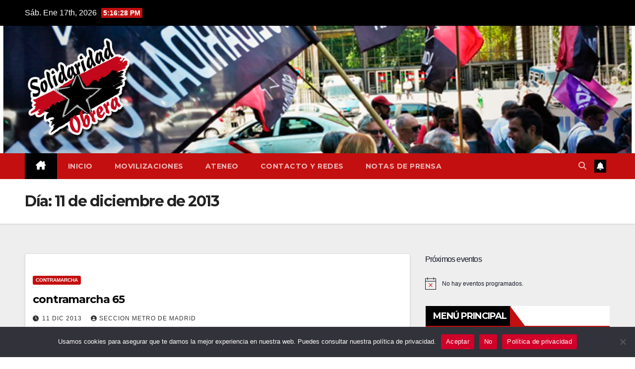

--- FILE ---
content_type: text/html; charset=UTF-8
request_url: https://www.solidaridadobrera.org/confederal/2013/12/11/
body_size: 21173
content:
<!DOCTYPE html>
<html lang="es">
<head>
<meta charset="UTF-8">
<meta name="viewport" content="width=device-width, initial-scale=1">
<link rel="profile" href="https://gmpg.org/xfn/11">
<meta name='robots' content='noindex, follow' />
<meta name="dlm-version" content="5.1.6">
	<!-- This site is optimized with the Yoast SEO plugin v26.5 - https://yoast.com/wordpress/plugins/seo/ -->
	<title>11 Dic 2013 - CONFEDERACIÓN SOLIDARIDAD OBRERA</title>
	<meta property="og:locale" content="es_ES" />
	<meta property="og:type" content="website" />
	<meta property="og:title" content="11 Dic 2013 - CONFEDERACIÓN SOLIDARIDAD OBRERA" />
	<meta property="og:url" content="https://www.solidaridadobrera.org/confederal/2013/12/11/" />
	<meta property="og:site_name" content="CONFEDERACIÓN SOLIDARIDAD OBRERA" />
	<meta name="twitter:card" content="summary_large_image" />
	<script type="application/ld+json" class="yoast-schema-graph">{"@context":"https://schema.org","@graph":[{"@type":"CollectionPage","@id":"https://www.solidaridadobrera.org/confederal/2013/12/11/","url":"https://www.solidaridadobrera.org/confederal/2013/12/11/","name":"11 Dic 2013 - CONFEDERACIÓN SOLIDARIDAD OBRERA","isPartOf":{"@id":"https://www.solidaridadobrera.org/confederal/#website"},"breadcrumb":{"@id":"https://www.solidaridadobrera.org/confederal/2013/12/11/#breadcrumb"},"inLanguage":"es"},{"@type":"BreadcrumbList","@id":"https://www.solidaridadobrera.org/confederal/2013/12/11/#breadcrumb","itemListElement":[{"@type":"ListItem","position":1,"name":"Portada","item":"https://www.solidaridadobrera.org/confederal/"},{"@type":"ListItem","position":2,"name":"Archivo de 11 Dic 2013"}]},{"@type":"WebSite","@id":"https://www.solidaridadobrera.org/confederal/#website","url":"https://www.solidaridadobrera.org/confederal/","name":"SOLIDARIDAD OBRERA","description":"Confederación Anarcosindicalista. La lucha es el único camino.","publisher":{"@id":"https://www.solidaridadobrera.org/confederal/#organization"},"potentialAction":[{"@type":"SearchAction","target":{"@type":"EntryPoint","urlTemplate":"https://www.solidaridadobrera.org/confederal/?s={search_term_string}"},"query-input":{"@type":"PropertyValueSpecification","valueRequired":true,"valueName":"search_term_string"}}],"inLanguage":"es"},{"@type":"Organization","@id":"https://www.solidaridadobrera.org/confederal/#organization","name":"Solidaridad Obrera","url":"https://www.solidaridadobrera.org/confederal/","logo":{"@type":"ImageObject","inLanguage":"es","@id":"https://www.solidaridadobrera.org/confederal/#/schema/logo/image/","url":"https://www.solidaridadobrera.org/confederal/wp-content/uploads/2021/07/cropped-logo_soli_web-2.png","contentUrl":"https://www.solidaridadobrera.org/confederal/wp-content/uploads/2021/07/cropped-logo_soli_web-2.png","width":1008,"height":940,"caption":"Solidaridad Obrera"},"image":{"@id":"https://www.solidaridadobrera.org/confederal/#/schema/logo/image/"},"sameAs":["https://es-es.facebook.com/Soliobrera"]}]}</script>
	<!-- / Yoast SEO plugin. -->


<link rel='dns-prefetch' href='//fonts.googleapis.com' />
<link rel="alternate" type="application/rss+xml" title="CONFEDERACIÓN SOLIDARIDAD OBRERA &raquo; Feed" href="https://www.solidaridadobrera.org/confederal/feed/" />
<link rel="alternate" type="application/rss+xml" title="CONFEDERACIÓN SOLIDARIDAD OBRERA &raquo; Feed de los comentarios" href="https://www.solidaridadobrera.org/confederal/comments/feed/" />
<link rel="alternate" type="text/calendar" title="CONFEDERACIÓN SOLIDARIDAD OBRERA &raquo; iCal Feed" href="https://www.solidaridadobrera.org/confederal/eventos/?ical=1" />
<style id='wp-img-auto-sizes-contain-inline-css'>
img:is([sizes=auto i],[sizes^="auto," i]){contain-intrinsic-size:3000px 1500px}
/*# sourceURL=wp-img-auto-sizes-contain-inline-css */
</style>
<style id='wp-emoji-styles-inline-css'>

	img.wp-smiley, img.emoji {
		display: inline !important;
		border: none !important;
		box-shadow: none !important;
		height: 1em !important;
		width: 1em !important;
		margin: 0 0.07em !important;
		vertical-align: -0.1em !important;
		background: none !important;
		padding: 0 !important;
	}
/*# sourceURL=wp-emoji-styles-inline-css */
</style>
<style id='wp-block-library-inline-css'>
:root{--wp-block-synced-color:#7a00df;--wp-block-synced-color--rgb:122,0,223;--wp-bound-block-color:var(--wp-block-synced-color);--wp-editor-canvas-background:#ddd;--wp-admin-theme-color:#007cba;--wp-admin-theme-color--rgb:0,124,186;--wp-admin-theme-color-darker-10:#006ba1;--wp-admin-theme-color-darker-10--rgb:0,107,160.5;--wp-admin-theme-color-darker-20:#005a87;--wp-admin-theme-color-darker-20--rgb:0,90,135;--wp-admin-border-width-focus:2px}@media (min-resolution:192dpi){:root{--wp-admin-border-width-focus:1.5px}}.wp-element-button{cursor:pointer}:root .has-very-light-gray-background-color{background-color:#eee}:root .has-very-dark-gray-background-color{background-color:#313131}:root .has-very-light-gray-color{color:#eee}:root .has-very-dark-gray-color{color:#313131}:root .has-vivid-green-cyan-to-vivid-cyan-blue-gradient-background{background:linear-gradient(135deg,#00d084,#0693e3)}:root .has-purple-crush-gradient-background{background:linear-gradient(135deg,#34e2e4,#4721fb 50%,#ab1dfe)}:root .has-hazy-dawn-gradient-background{background:linear-gradient(135deg,#faaca8,#dad0ec)}:root .has-subdued-olive-gradient-background{background:linear-gradient(135deg,#fafae1,#67a671)}:root .has-atomic-cream-gradient-background{background:linear-gradient(135deg,#fdd79a,#004a59)}:root .has-nightshade-gradient-background{background:linear-gradient(135deg,#330968,#31cdcf)}:root .has-midnight-gradient-background{background:linear-gradient(135deg,#020381,#2874fc)}:root{--wp--preset--font-size--normal:16px;--wp--preset--font-size--huge:42px}.has-regular-font-size{font-size:1em}.has-larger-font-size{font-size:2.625em}.has-normal-font-size{font-size:var(--wp--preset--font-size--normal)}.has-huge-font-size{font-size:var(--wp--preset--font-size--huge)}.has-text-align-center{text-align:center}.has-text-align-left{text-align:left}.has-text-align-right{text-align:right}.has-fit-text{white-space:nowrap!important}#end-resizable-editor-section{display:none}.aligncenter{clear:both}.items-justified-left{justify-content:flex-start}.items-justified-center{justify-content:center}.items-justified-right{justify-content:flex-end}.items-justified-space-between{justify-content:space-between}.screen-reader-text{border:0;clip-path:inset(50%);height:1px;margin:-1px;overflow:hidden;padding:0;position:absolute;width:1px;word-wrap:normal!important}.screen-reader-text:focus{background-color:#ddd;clip-path:none;color:#444;display:block;font-size:1em;height:auto;left:5px;line-height:normal;padding:15px 23px 14px;text-decoration:none;top:5px;width:auto;z-index:100000}html :where(.has-border-color){border-style:solid}html :where([style*=border-top-color]){border-top-style:solid}html :where([style*=border-right-color]){border-right-style:solid}html :where([style*=border-bottom-color]){border-bottom-style:solid}html :where([style*=border-left-color]){border-left-style:solid}html :where([style*=border-width]){border-style:solid}html :where([style*=border-top-width]){border-top-style:solid}html :where([style*=border-right-width]){border-right-style:solid}html :where([style*=border-bottom-width]){border-bottom-style:solid}html :where([style*=border-left-width]){border-left-style:solid}html :where(img[class*=wp-image-]){height:auto;max-width:100%}:where(figure){margin:0 0 1em}html :where(.is-position-sticky){--wp-admin--admin-bar--position-offset:var(--wp-admin--admin-bar--height,0px)}@media screen and (max-width:600px){html :where(.is-position-sticky){--wp-admin--admin-bar--position-offset:0px}}

/*# sourceURL=wp-block-library-inline-css */
</style><style id='global-styles-inline-css'>
:root{--wp--preset--aspect-ratio--square: 1;--wp--preset--aspect-ratio--4-3: 4/3;--wp--preset--aspect-ratio--3-4: 3/4;--wp--preset--aspect-ratio--3-2: 3/2;--wp--preset--aspect-ratio--2-3: 2/3;--wp--preset--aspect-ratio--16-9: 16/9;--wp--preset--aspect-ratio--9-16: 9/16;--wp--preset--color--black: #000000;--wp--preset--color--cyan-bluish-gray: #abb8c3;--wp--preset--color--white: #ffffff;--wp--preset--color--pale-pink: #f78da7;--wp--preset--color--vivid-red: #cf2e2e;--wp--preset--color--luminous-vivid-orange: #ff6900;--wp--preset--color--luminous-vivid-amber: #fcb900;--wp--preset--color--light-green-cyan: #7bdcb5;--wp--preset--color--vivid-green-cyan: #00d084;--wp--preset--color--pale-cyan-blue: #8ed1fc;--wp--preset--color--vivid-cyan-blue: #0693e3;--wp--preset--color--vivid-purple: #9b51e0;--wp--preset--gradient--vivid-cyan-blue-to-vivid-purple: linear-gradient(135deg,rgb(6,147,227) 0%,rgb(155,81,224) 100%);--wp--preset--gradient--light-green-cyan-to-vivid-green-cyan: linear-gradient(135deg,rgb(122,220,180) 0%,rgb(0,208,130) 100%);--wp--preset--gradient--luminous-vivid-amber-to-luminous-vivid-orange: linear-gradient(135deg,rgb(252,185,0) 0%,rgb(255,105,0) 100%);--wp--preset--gradient--luminous-vivid-orange-to-vivid-red: linear-gradient(135deg,rgb(255,105,0) 0%,rgb(207,46,46) 100%);--wp--preset--gradient--very-light-gray-to-cyan-bluish-gray: linear-gradient(135deg,rgb(238,238,238) 0%,rgb(169,184,195) 100%);--wp--preset--gradient--cool-to-warm-spectrum: linear-gradient(135deg,rgb(74,234,220) 0%,rgb(151,120,209) 20%,rgb(207,42,186) 40%,rgb(238,44,130) 60%,rgb(251,105,98) 80%,rgb(254,248,76) 100%);--wp--preset--gradient--blush-light-purple: linear-gradient(135deg,rgb(255,206,236) 0%,rgb(152,150,240) 100%);--wp--preset--gradient--blush-bordeaux: linear-gradient(135deg,rgb(254,205,165) 0%,rgb(254,45,45) 50%,rgb(107,0,62) 100%);--wp--preset--gradient--luminous-dusk: linear-gradient(135deg,rgb(255,203,112) 0%,rgb(199,81,192) 50%,rgb(65,88,208) 100%);--wp--preset--gradient--pale-ocean: linear-gradient(135deg,rgb(255,245,203) 0%,rgb(182,227,212) 50%,rgb(51,167,181) 100%);--wp--preset--gradient--electric-grass: linear-gradient(135deg,rgb(202,248,128) 0%,rgb(113,206,126) 100%);--wp--preset--gradient--midnight: linear-gradient(135deg,rgb(2,3,129) 0%,rgb(40,116,252) 100%);--wp--preset--font-size--small: 13px;--wp--preset--font-size--medium: 20px;--wp--preset--font-size--large: 36px;--wp--preset--font-size--x-large: 42px;--wp--preset--spacing--20: 0.44rem;--wp--preset--spacing--30: 0.67rem;--wp--preset--spacing--40: 1rem;--wp--preset--spacing--50: 1.5rem;--wp--preset--spacing--60: 2.25rem;--wp--preset--spacing--70: 3.38rem;--wp--preset--spacing--80: 5.06rem;--wp--preset--shadow--natural: 6px 6px 9px rgba(0, 0, 0, 0.2);--wp--preset--shadow--deep: 12px 12px 50px rgba(0, 0, 0, 0.4);--wp--preset--shadow--sharp: 6px 6px 0px rgba(0, 0, 0, 0.2);--wp--preset--shadow--outlined: 6px 6px 0px -3px rgb(255, 255, 255), 6px 6px rgb(0, 0, 0);--wp--preset--shadow--crisp: 6px 6px 0px rgb(0, 0, 0);}:where(.is-layout-flex){gap: 0.5em;}:where(.is-layout-grid){gap: 0.5em;}body .is-layout-flex{display: flex;}.is-layout-flex{flex-wrap: wrap;align-items: center;}.is-layout-flex > :is(*, div){margin: 0;}body .is-layout-grid{display: grid;}.is-layout-grid > :is(*, div){margin: 0;}:where(.wp-block-columns.is-layout-flex){gap: 2em;}:where(.wp-block-columns.is-layout-grid){gap: 2em;}:where(.wp-block-post-template.is-layout-flex){gap: 1.25em;}:where(.wp-block-post-template.is-layout-grid){gap: 1.25em;}.has-black-color{color: var(--wp--preset--color--black) !important;}.has-cyan-bluish-gray-color{color: var(--wp--preset--color--cyan-bluish-gray) !important;}.has-white-color{color: var(--wp--preset--color--white) !important;}.has-pale-pink-color{color: var(--wp--preset--color--pale-pink) !important;}.has-vivid-red-color{color: var(--wp--preset--color--vivid-red) !important;}.has-luminous-vivid-orange-color{color: var(--wp--preset--color--luminous-vivid-orange) !important;}.has-luminous-vivid-amber-color{color: var(--wp--preset--color--luminous-vivid-amber) !important;}.has-light-green-cyan-color{color: var(--wp--preset--color--light-green-cyan) !important;}.has-vivid-green-cyan-color{color: var(--wp--preset--color--vivid-green-cyan) !important;}.has-pale-cyan-blue-color{color: var(--wp--preset--color--pale-cyan-blue) !important;}.has-vivid-cyan-blue-color{color: var(--wp--preset--color--vivid-cyan-blue) !important;}.has-vivid-purple-color{color: var(--wp--preset--color--vivid-purple) !important;}.has-black-background-color{background-color: var(--wp--preset--color--black) !important;}.has-cyan-bluish-gray-background-color{background-color: var(--wp--preset--color--cyan-bluish-gray) !important;}.has-white-background-color{background-color: var(--wp--preset--color--white) !important;}.has-pale-pink-background-color{background-color: var(--wp--preset--color--pale-pink) !important;}.has-vivid-red-background-color{background-color: var(--wp--preset--color--vivid-red) !important;}.has-luminous-vivid-orange-background-color{background-color: var(--wp--preset--color--luminous-vivid-orange) !important;}.has-luminous-vivid-amber-background-color{background-color: var(--wp--preset--color--luminous-vivid-amber) !important;}.has-light-green-cyan-background-color{background-color: var(--wp--preset--color--light-green-cyan) !important;}.has-vivid-green-cyan-background-color{background-color: var(--wp--preset--color--vivid-green-cyan) !important;}.has-pale-cyan-blue-background-color{background-color: var(--wp--preset--color--pale-cyan-blue) !important;}.has-vivid-cyan-blue-background-color{background-color: var(--wp--preset--color--vivid-cyan-blue) !important;}.has-vivid-purple-background-color{background-color: var(--wp--preset--color--vivid-purple) !important;}.has-black-border-color{border-color: var(--wp--preset--color--black) !important;}.has-cyan-bluish-gray-border-color{border-color: var(--wp--preset--color--cyan-bluish-gray) !important;}.has-white-border-color{border-color: var(--wp--preset--color--white) !important;}.has-pale-pink-border-color{border-color: var(--wp--preset--color--pale-pink) !important;}.has-vivid-red-border-color{border-color: var(--wp--preset--color--vivid-red) !important;}.has-luminous-vivid-orange-border-color{border-color: var(--wp--preset--color--luminous-vivid-orange) !important;}.has-luminous-vivid-amber-border-color{border-color: var(--wp--preset--color--luminous-vivid-amber) !important;}.has-light-green-cyan-border-color{border-color: var(--wp--preset--color--light-green-cyan) !important;}.has-vivid-green-cyan-border-color{border-color: var(--wp--preset--color--vivid-green-cyan) !important;}.has-pale-cyan-blue-border-color{border-color: var(--wp--preset--color--pale-cyan-blue) !important;}.has-vivid-cyan-blue-border-color{border-color: var(--wp--preset--color--vivid-cyan-blue) !important;}.has-vivid-purple-border-color{border-color: var(--wp--preset--color--vivid-purple) !important;}.has-vivid-cyan-blue-to-vivid-purple-gradient-background{background: var(--wp--preset--gradient--vivid-cyan-blue-to-vivid-purple) !important;}.has-light-green-cyan-to-vivid-green-cyan-gradient-background{background: var(--wp--preset--gradient--light-green-cyan-to-vivid-green-cyan) !important;}.has-luminous-vivid-amber-to-luminous-vivid-orange-gradient-background{background: var(--wp--preset--gradient--luminous-vivid-amber-to-luminous-vivid-orange) !important;}.has-luminous-vivid-orange-to-vivid-red-gradient-background{background: var(--wp--preset--gradient--luminous-vivid-orange-to-vivid-red) !important;}.has-very-light-gray-to-cyan-bluish-gray-gradient-background{background: var(--wp--preset--gradient--very-light-gray-to-cyan-bluish-gray) !important;}.has-cool-to-warm-spectrum-gradient-background{background: var(--wp--preset--gradient--cool-to-warm-spectrum) !important;}.has-blush-light-purple-gradient-background{background: var(--wp--preset--gradient--blush-light-purple) !important;}.has-blush-bordeaux-gradient-background{background: var(--wp--preset--gradient--blush-bordeaux) !important;}.has-luminous-dusk-gradient-background{background: var(--wp--preset--gradient--luminous-dusk) !important;}.has-pale-ocean-gradient-background{background: var(--wp--preset--gradient--pale-ocean) !important;}.has-electric-grass-gradient-background{background: var(--wp--preset--gradient--electric-grass) !important;}.has-midnight-gradient-background{background: var(--wp--preset--gradient--midnight) !important;}.has-small-font-size{font-size: var(--wp--preset--font-size--small) !important;}.has-medium-font-size{font-size: var(--wp--preset--font-size--medium) !important;}.has-large-font-size{font-size: var(--wp--preset--font-size--large) !important;}.has-x-large-font-size{font-size: var(--wp--preset--font-size--x-large) !important;}
/*# sourceURL=global-styles-inline-css */
</style>

<style id='classic-theme-styles-inline-css'>
/*! This file is auto-generated */
.wp-block-button__link{color:#fff;background-color:#32373c;border-radius:9999px;box-shadow:none;text-decoration:none;padding:calc(.667em + 2px) calc(1.333em + 2px);font-size:1.125em}.wp-block-file__button{background:#32373c;color:#fff;text-decoration:none}
/*# sourceURL=/wp-includes/css/classic-themes.min.css */
</style>
<link rel='stylesheet' id='coblocks-extensions-css' href='https://www.solidaridadobrera.org/confederal/wp-content/plugins/coblocks/dist/style-coblocks-extensions.css?ver=3.1.16' media='all' />
<link rel='stylesheet' id='coblocks-animation-css' href='https://www.solidaridadobrera.org/confederal/wp-content/plugins/coblocks/dist/style-coblocks-animation.css?ver=2677611078ee87eb3b1c' media='all' />
<link rel='stylesheet' id='gutenkit-frontend-common-css' href='https://www.solidaridadobrera.org/confederal/wp-content/plugins/gutenkit-blocks-addon/build/gutenkit/frontend-common.css?ver=a28538744097629e283d' media='all' />
<link rel='stylesheet' id='contact-form-7-css' href='https://www.solidaridadobrera.org/confederal/wp-content/plugins/contact-form-7/includes/css/styles.css?ver=6.1.4' media='all' />
<link rel='stylesheet' id='cookie-notice-front-css' href='https://www.solidaridadobrera.org/confederal/wp-content/plugins/cookie-notice/css/front.min.css?ver=2.5.10' media='all' />
<link rel='stylesheet' id='wss-style-css' href='https://www.solidaridadobrera.org/confederal/wp-content/plugins/wss-company-whatsapp-sharing-button/style.css?ver=6.9' media='all' />
<link rel='stylesheet' id='tribe-events-v2-single-skeleton-css' href='https://www.solidaridadobrera.org/confederal/wp-content/plugins/the-events-calendar/build/css/tribe-events-single-skeleton.css?ver=6.15.12.2' media='all' />
<link rel='stylesheet' id='tribe-events-v2-single-skeleton-full-css' href='https://www.solidaridadobrera.org/confederal/wp-content/plugins/the-events-calendar/build/css/tribe-events-single-full.css?ver=6.15.12.2' media='all' />
<link rel='stylesheet' id='tec-events-elementor-widgets-base-styles-css' href='https://www.solidaridadobrera.org/confederal/wp-content/plugins/the-events-calendar/build/css/integrations/plugins/elementor/widgets/widget-base.css?ver=6.15.12.2' media='all' />
<link rel='stylesheet' id='wp-components-css' href='https://www.solidaridadobrera.org/confederal/wp-includes/css/dist/components/style.min.css?ver=6.9' media='all' />
<link rel='stylesheet' id='godaddy-styles-css' href='https://www.solidaridadobrera.org/confederal/wp-content/plugins/coblocks/includes/Dependencies/GoDaddy/Styles/build/latest.css?ver=2.0.2' media='all' />
<link rel='stylesheet' id='bootstrap-css' href='https://www.solidaridadobrera.org/confederal/wp-content/themes/newsup/css/bootstrap.css?ver=6.9' media='all' />
<link rel='stylesheet' id='chld_thm_cfg_parent-css' href='https://www.solidaridadobrera.org/confederal/wp-content/themes/newsup/style.css?ver=6.9' media='all' />
<link rel='stylesheet' id='newsup-style-css' href='https://www.solidaridadobrera.org/confederal/wp-content/themes/newsup-child/style.css?ver=3.0.0.83.1732309091' media='all' />
<link rel='stylesheet' id='newsup-default-css' href='https://www.solidaridadobrera.org/confederal/wp-content/themes/newsup/css/colors/default.css?ver=6.9' media='all' />
<link rel='stylesheet' id='font-awesome-5-all-css' href='https://www.solidaridadobrera.org/confederal/wp-content/themes/newsup/css/font-awesome/css/all.min.css?ver=6.9' media='all' />
<link rel='stylesheet' id='font-awesome-4-shim-css' href='https://www.solidaridadobrera.org/confederal/wp-content/themes/newsup/css/font-awesome/css/v4-shims.min.css?ver=6.9' media='all' />
<link rel='stylesheet' id='owl-carousel-css' href='https://www.solidaridadobrera.org/confederal/wp-content/themes/newsup/css/owl.carousel.css?ver=6.9' media='all' />
<link rel='stylesheet' id='smartmenus-css' href='https://www.solidaridadobrera.org/confederal/wp-content/themes/newsup/css/jquery.smartmenus.bootstrap.css?ver=6.9' media='all' />
<link rel='stylesheet' id='chld_thm_cfg_separate-css' href='https://www.solidaridadobrera.org/confederal/wp-content/themes/newsup-child/ctc-style.css?ver=3.0.0.83.1732309091' media='all' />
<link rel='stylesheet' id='newsup-fonts-css' href='//fonts.googleapis.com/css?family=Montserrat%3A400%2C500%2C700%2C800%7CWork%2BSans%3A300%2C400%2C500%2C600%2C700%2C800%2C900%26display%3Dswap&#038;subset=latin%2Clatin-ext' media='all' />
<link rel='stylesheet' id='newsup-custom-css-css' href='https://www.solidaridadobrera.org/confederal/wp-content/themes/newsup/inc/ansar/customize/css/customizer.css?ver=1.0' media='all' />
<link rel='stylesheet' id='tablepress-default-css' href='https://www.solidaridadobrera.org/confederal/wp-content/plugins/tablepress/css/build/default.css?ver=3.2.5' media='all' />
<link rel='stylesheet' id='child-default-css-css' href='https://www.solidaridadobrera.org/confederal/wp-content/themes/newsup-child/default.css?ver=3.0.0.83.1732309091' media='all' />
<link rel='stylesheet' id='ekit-widget-styles-css' href='https://www.solidaridadobrera.org/confederal/wp-content/plugins/elementskit-lite/widgets/init/assets/css/widget-styles.css?ver=3.7.7' media='all' />
<link rel='stylesheet' id='ekit-responsive-css' href='https://www.solidaridadobrera.org/confederal/wp-content/plugins/elementskit-lite/widgets/init/assets/css/responsive.css?ver=3.7.7' media='all' />
<script src="https://www.solidaridadobrera.org/confederal/wp-includes/js/jquery/jquery.min.js?ver=3.7.1" id="jquery-core-js"></script>
<script src="https://www.solidaridadobrera.org/confederal/wp-includes/js/jquery/jquery-migrate.min.js?ver=3.4.1" id="jquery-migrate-js"></script>
<script src="https://www.solidaridadobrera.org/confederal/wp-content/themes/newsup/js/navigation.js?ver=6.9" id="newsup-navigation-js"></script>
<script src="https://www.solidaridadobrera.org/confederal/wp-content/themes/newsup/js/bootstrap.js?ver=6.9" id="bootstrap-js"></script>
<script src="https://www.solidaridadobrera.org/confederal/wp-content/themes/newsup/js/owl.carousel.min.js?ver=6.9" id="owl-carousel-min-js"></script>
<script src="https://www.solidaridadobrera.org/confederal/wp-content/themes/newsup/js/jquery.smartmenus.js?ver=6.9" id="smartmenus-js-js"></script>
<script src="https://www.solidaridadobrera.org/confederal/wp-content/themes/newsup/js/jquery.smartmenus.bootstrap.js?ver=6.9" id="bootstrap-smartmenus-js-js"></script>
<script src="https://www.solidaridadobrera.org/confederal/wp-content/themes/newsup/js/jquery.marquee.js?ver=6.9" id="newsup-marquee-js-js"></script>
<script src="https://www.solidaridadobrera.org/confederal/wp-content/themes/newsup/js/main.js?ver=6.9" id="newsup-main-js-js"></script>
<link rel="https://api.w.org/" href="https://www.solidaridadobrera.org/confederal/wp-json/" /><link rel="EditURI" type="application/rsd+xml" title="RSD" href="https://www.solidaridadobrera.org/confederal/xmlrpc.php?rsd" />
<meta name="generator" content="WordPress 6.9" />
<meta name="tec-api-version" content="v1"><meta name="tec-api-origin" content="https://www.solidaridadobrera.org/confederal"><link rel="alternate" href="https://www.solidaridadobrera.org/confederal/wp-json/tribe/events/v1/" /><script type='text/javascript'>var breakpoints = [{"label":"Desktop","slug":"Desktop","value":"base","direction":"max","isActive":true,"isRequired":true},{"label":"Tablet","slug":"Tablet","value":"1024","direction":"max","isActive":true,"isRequired":true},{"label":"Mobile","slug":"Mobile","value":"767","direction":"max","isActive":true,"isRequired":true}];</script> 
<style type="text/css" id="custom-background-css">
    .wrapper { background-color: #eee; }
</style>
<meta name="generator" content="Elementor 3.20.4; features: e_optimized_assets_loading, additional_custom_breakpoints, block_editor_assets_optimize, e_image_loading_optimization; settings: css_print_method-external, google_font-enabled, font_display-auto">
    <style type="text/css">
            .site-title,
        .site-description {
            position: absolute;
            clip: rect(1px, 1px, 1px, 1px);
        }
        </style>
    <link rel="icon" href="https://www.solidaridadobrera.org/confederal/wp-content/uploads/2017/09/cropped-favicon-solidaridad-obrera-e1527889279927-2-32x32.jpeg" sizes="32x32" />
<link rel="icon" href="https://www.solidaridadobrera.org/confederal/wp-content/uploads/2017/09/cropped-favicon-solidaridad-obrera-e1527889279927-2-192x192.jpeg" sizes="192x192" />
<link rel="apple-touch-icon" href="https://www.solidaridadobrera.org/confederal/wp-content/uploads/2017/09/cropped-favicon-solidaridad-obrera-e1527889279927-2-180x180.jpeg" />
<meta name="msapplication-TileImage" content="https://www.solidaridadobrera.org/confederal/wp-content/uploads/2017/09/cropped-favicon-solidaridad-obrera-e1527889279927-2-270x270.jpeg" />
</head>
<body data-rsssl=1 class="archive date wp-custom-logo wp-embed-responsive wp-theme-newsup wp-child-theme-newsup-child cookies-not-set tribe-no-js gutenkit gutenkit-frontend hfeed ta-hide-date-author-in-list elementor-default elementor-kit-7999" >
<div id="page" class="site">
<a class="skip-link screen-reader-text" href="#content">
Saltar al contenido</a>
  <div class="wrapper" id="custom-background-css">
    <header class="mg-headwidget">
      <!--==================== TOP BAR ====================-->
      <div class="mg-head-detail hidden-xs">
    <div class="container-fluid">
        <div class="row align-items-center">
            <div class="col-md-6 col-xs-12">
                <ul class="info-left">
                                <li>Sáb. Ene 17th, 2026                 <span  id="time" class="time"></span>
                        </li>
                        </ul>
            </div>
            <div class="col-md-6 col-xs-12">
                <ul class="mg-social info-right">
                                    </ul>
            </div>
        </div>
    </div>
</div>
      <div class="clearfix"></div>

      
      <div class="mg-nav-widget-area-back" style='background-image: url("https://www.solidaridadobrera.org/confederal/wp-content/uploads/2019/05/cropped-concentracion_ministerio_sanidad_amianto_mata02.jpg" );'>
                <div class="overlay">
          <div class="inner" > 
              <div class="container-fluid">
                  <div class="mg-nav-widget-area">
                    <div class="row align-items-center">
                      <div class="col-md-3 text-center-xs">
                        <div class="navbar-header">
                          <div class="site-logo">
                            <a href="https://www.solidaridadobrera.org/confederal/" class="navbar-brand" rel="home"><img fetchpriority="high" width="1008" height="940" src="https://www.solidaridadobrera.org/confederal/wp-content/uploads/2021/07/cropped-logo_soli_web-2.png" class="custom-logo" alt="CONFEDERACIÓN SOLIDARIDAD OBRERA" decoding="async" srcset="https://www.solidaridadobrera.org/confederal/wp-content/uploads/2021/07/cropped-logo_soli_web-2.png 1008w, https://www.solidaridadobrera.org/confederal/wp-content/uploads/2021/07/cropped-logo_soli_web-2-300x280.png 300w, https://www.solidaridadobrera.org/confederal/wp-content/uploads/2021/07/cropped-logo_soli_web-2-768x716.png 768w" sizes="(max-width: 1008px) 100vw, 1008px" /></a>                          </div>
                          <div class="site-branding-text d-none">
                                                            <p class="site-title"> <a href="https://www.solidaridadobrera.org/confederal/" rel="home">CONFEDERACIÓN SOLIDARIDAD OBRERA</a></p>
                                                            <p class="site-description">Confederación Anarcosindicalista. La lucha es el único camino.</p>
                          </div>    
                        </div>
                      </div>
                                          </div>
                  </div>
              </div>
          </div>
        </div>
      </div>
    <div class="mg-menu-full">
      <nav class="navbar navbar-expand-lg navbar-wp">
        <div class="container-fluid">
          <!-- Right nav -->
          <div class="m-header align-items-center">
                            <a class="mobilehomebtn" href="https://www.solidaridadobrera.org/confederal"><span class="fa-solid fa-house-chimney"></span></a>
              <!-- navbar-toggle -->
              <button class="navbar-toggler mx-auto" type="button" data-toggle="collapse" data-target="#navbar-wp" aria-controls="navbarSupportedContent" aria-expanded="false" aria-label="Alternar navegación">
                <span class="burger">
                  <span class="burger-line"></span>
                  <span class="burger-line"></span>
                  <span class="burger-line"></span>
                </span>
              </button>
              <!-- /navbar-toggle -->
                          <div class="dropdown show mg-search-box pr-2">
                <a class="dropdown-toggle msearch ml-auto" href="#" role="button" id="dropdownMenuLink" data-toggle="dropdown" aria-haspopup="true" aria-expanded="false">
                <i class="fas fa-search"></i>
                </a> 
                <div class="dropdown-menu searchinner" aria-labelledby="dropdownMenuLink">
                    <form role="search" method="get" id="searchform" action="https://www.solidaridadobrera.org/confederal/">
  <div class="input-group">
    <input type="search" class="form-control" placeholder="Buscar" value="" name="s" />
    <span class="input-group-btn btn-default">
    <button type="submit" class="btn"> <i class="fas fa-search"></i> </button>
    </span> </div>
</form>                </div>
            </div>
                  <a href="#" target="_blank" class="btn-bell btn-theme mx-2"><i class="fa fa-bell"></i></a>
                      
          </div>
          <!-- /Right nav --> 
          <div class="collapse navbar-collapse" id="navbar-wp">
            <div class="d-md-block">
              <ul id="menu-inicio" class="nav navbar-nav mr-auto "><li class="active home"><a class="homebtn" href="https://www.solidaridadobrera.org/confederal"><span class='fa-solid fa-house-chimney'></span></a></li><li id="menu-item-6700" class="menu-item menu-item-type-custom menu-item-object-custom menu-item-6700"><a class="nav-link" title="INICIO" href="http://www.solidaridadobrera.org/">INICIO</a></li>
<li id="menu-item-6718" class="menu-item menu-item-type-taxonomy menu-item-object-category menu-item-6718"><a class="nav-link" title="MOVILIZACIONES" href="https://www.solidaridadobrera.org/confederal/category/confederal/difusion-y-movilizaciones-difusion-y-movilizaciones/">MOVILIZACIONES</a></li>
<li id="menu-item-6701" class="menu-item menu-item-type-custom menu-item-object-custom menu-item-6701"><a class="nav-link" title="ATENEO" href="http://www.solidaridadobrera.org/ateneo_nacho/ateneo.html">ATENEO</a></li>
<li id="menu-item-8911" class="menu-item menu-item-type-post_type menu-item-object-page menu-item-8911"><a class="nav-link" title="CONTACTO Y REDES" href="https://www.solidaridadobrera.org/confederal/contactanos/">CONTACTO Y REDES</a></li>
<li id="menu-item-9689" class="menu-item menu-item-type-taxonomy menu-item-object-category menu-item-9689"><a class="nav-link" title="NOTAS DE PRENSA" href="https://www.solidaridadobrera.org/confederal/category/notas-de-prensa/">NOTAS DE PRENSA</a></li>
</ul>            </div>      
          </div>
          <!-- Right nav -->
          <div class="desk-header d-lg-flex pl-3 ml-auto my-2 my-lg-0 position-relative align-items-center">
                        <div class="dropdown show mg-search-box pr-2">
                <a class="dropdown-toggle msearch ml-auto" href="#" role="button" id="dropdownMenuLink" data-toggle="dropdown" aria-haspopup="true" aria-expanded="false">
                <i class="fas fa-search"></i>
                </a> 
                <div class="dropdown-menu searchinner" aria-labelledby="dropdownMenuLink">
                    <form role="search" method="get" id="searchform" action="https://www.solidaridadobrera.org/confederal/">
  <div class="input-group">
    <input type="search" class="form-control" placeholder="Buscar" value="" name="s" />
    <span class="input-group-btn btn-default">
    <button type="submit" class="btn"> <i class="fas fa-search"></i> </button>
    </span> </div>
</form>                </div>
            </div>
                  <a href="#" target="_blank" class="btn-bell btn-theme mx-2"><i class="fa fa-bell"></i></a>
                  </div>
          <!-- /Right nav -->
      </div>
      </nav> <!-- /Navigation -->
    </div>
</header>
<div class="clearfix"></div> <!--==================== Newsup breadcrumb section ====================-->
<div class="mg-breadcrumb-section" style='background: url("https://www.solidaridadobrera.org/confederal/wp-content/uploads/2019/05/cropped-concentracion_ministerio_sanidad_amianto_mata02.jpg" ) repeat scroll center 0 #143745;'>
   <div class="overlay">       <div class="container-fluid">
        <div class="row">
          <div class="col-md-12 col-sm-12">
            <div class="mg-breadcrumb-title">
              <h1 class="title">Día: <span>11 de diciembre de 2013</span></h1>            </div>
          </div>
        </div>
      </div>
   </div> </div>
<div class="clearfix"></div><!--container-->
    <div id="content" class="container-fluid archive-class">
        <!--row-->
            <div class="row">
                                    <div class="col-md-8">
                <!-- mg-posts-sec mg-posts-modul-6 -->
<div class="mg-posts-sec mg-posts-modul-6">
    <!-- mg-posts-sec-inner -->
    <div class="mg-posts-sec-inner">
                    <article id="post-1543" class="d-md-flex mg-posts-sec-post align-items-center post-1543 post type-post status-publish format-standard hentry category-contramarcha tag-contramarchas tag-publicaciones-de-seccion-metro-de-madrid">
                                <div class="mg-sec-top-post py-3 col">
                    <div class="mg-blog-category"><a class="newsup-categories category-color-1" href="https://www.solidaridadobrera.org/confederal/category/publicaciones/contramarcha/" alt="Ver todas las entradas en Contramarcha"> 
                                 Contramarcha
                             </a></div> 
                    <h4 class="entry-title title"><a href="https://www.solidaridadobrera.org/confederal/2013/12/11/contramarcha-65/">contramarcha 65</a></h4>
                            <div class="mg-blog-meta"> 
                    <span class="mg-blog-date"><i class="fas fa-clock"></i>
            <a href="https://www.solidaridadobrera.org/confederal/2013/12/">
                11 Dic 2013            </a>
        </span>
            <a class="auth" href="https://www.solidaridadobrera.org/confederal/author/seccion-metro-de-madrid/">
            <i class="fas fa-user-circle"></i>Seccion Metro de Madrid        </a>
            </div> 
                        <div class="mg-content">
                        <p>Editorial.- LA SOCIEDAD HACIA LA QUE NOS LLEVAN Si sólo mirásemos al futuro por lo que los gobiernos (sean del color que sean) y la Patronal nos preparan, sin tener</p>
                    </div>
                </div>
            </article>
                    <div class="col-md-12 text-center d-flex justify-content-center">
                                            
            </div>
            </div>
    <!-- // mg-posts-sec-inner -->
</div>
<!-- // mg-posts-sec block_6 -->             </div>
                            <aside class="col-md-4">
                
<aside id="secondary" class="widget-area" role="complementary">
	<div id="sidebar-right" class="mg-sidebar">
		<div  class="tribe-compatibility-container" >
	<div
		 class="tribe-common tribe-events tribe-events-view tribe-events-view--widget-events-list tribe-events-widget" 		data-js="tribe-events-view"
		data-view-rest-url="https://www.solidaridadobrera.org/confederal/wp-json/tribe/views/v2/html"
		data-view-manage-url="1"
							data-view-breakpoint-pointer="1612ddeb-215a-4696-95a7-17ff3eeca9be"
			>
		<div class="tribe-events-widget-events-list">

			
			<script data-js="tribe-events-view-data" type="application/json">
	{"slug":"widget-events-list","prev_url":"","next_url":"","view_class":"Tribe\\Events\\Views\\V2\\Views\\Widgets\\Widget_List_View","view_slug":"widget-events-list","view_label":"View","view":null,"should_manage_url":true,"id":null,"alias-slugs":null,"title":"11 Dic 2013 - CONFEDERACI\u00d3N SOLIDARIDAD OBRERA","limit":"5","no_upcoming_events":false,"featured_events_only":false,"jsonld_enable":true,"tribe_is_list_widget":false,"admin_fields":{"title":{"label":"T\u00edtulo:","type":"text","parent_classes":"","classes":"","dependency":"","id":"widget-tribe-widget-events-list-2-title","name":"widget-tribe-widget-events-list[2][title]","options":[],"placeholder":"","value":null},"limit":{"label":"Mostrar:","type":"number","default":5,"min":1,"max":10,"step":1,"parent_classes":"","classes":"","dependency":"","id":"widget-tribe-widget-events-list-2-limit","name":"widget-tribe-widget-events-list[2][limit]","options":[],"placeholder":"","value":null},"no_upcoming_events":{"label":"Ocultar este widget si no hay pr\u00f3ximos eventos.","type":"checkbox","parent_classes":"","classes":"","dependency":"","id":"widget-tribe-widget-events-list-2-no_upcoming_events","name":"widget-tribe-widget-events-list[2][no_upcoming_events]","options":[],"placeholder":"","value":null},"featured_events_only":{"label":"Limitar a solo eventos destacados","type":"checkbox","parent_classes":"","classes":"","dependency":"","id":"widget-tribe-widget-events-list-2-featured_events_only","name":"widget-tribe-widget-events-list[2][featured_events_only]","options":[],"placeholder":"","value":null},"jsonld_enable":{"label":"Generar datos JSON-LD","type":"checkbox","parent_classes":"","classes":"","dependency":"","id":"widget-tribe-widget-events-list-2-jsonld_enable","name":"widget-tribe-widget-events-list[2][jsonld_enable]","options":[],"placeholder":"","value":null}},"events":[],"url":"https:\/\/www.solidaridadobrera.org\/confederal\/?post_type=tribe_events&eventDisplay=widget-events-list","url_event_date":false,"bar":{"keyword":"","date":""},"today":"2026-01-17 00:00:00","now":"2026-01-17 17:16:22","home_url":"https:\/\/www.solidaridadobrera.org\/confederal","rest_url":"https:\/\/www.solidaridadobrera.org\/confederal\/wp-json\/tribe\/views\/v2\/html","rest_method":"GET","rest_nonce":"","today_url":"https:\/\/www.solidaridadobrera.org\/confederal\/?post_type=tribe_events&eventDisplay=widget-events-list&year=2013&monthnum=12&day=11","today_title":"Haz clic para seleccionar la fecha de hoy","today_label":"Hoy","prev_label":"","next_label":"","date_formats":{"compact":"d\/m\/Y","month_and_year_compact":"m\/Y","month_and_year":"F Y","time_range_separator":" al ","date_time_separator":"- H : "},"messages":{"notice":["No hay eventos programados."]},"start_of_week":"1","header_title":"","header_title_element":"h1","content_title":"","breadcrumbs":[],"backlink":false,"before_events":"","after_events":"\n<!--\nThis calendar is powered by The Events Calendar.\nhttp:\/\/evnt.is\/18wn\n-->\n","display_events_bar":false,"disable_event_search":false,"live_refresh":true,"ical":{"display_link":true,"link":{"url":"https:\/\/www.solidaridadobrera.org\/confederal\/?post_type=tribe_events&#038;eventDisplay=widget-events-list&#038;ical=1","text":"Exportar Eventos","title":"Usa esto para compartir los datos del calendario con Google Calendar, Apple iCal y otras aplicaciones compatibles"}},"container_classes":["tribe-common","tribe-events","tribe-events-view","tribe-events-view--widget-events-list","tribe-events-widget"],"container_data":[],"is_past":false,"breakpoints":{"xsmall":500,"medium":768,"full":960},"breakpoint_pointer":"1612ddeb-215a-4696-95a7-17ff3eeca9be","is_initial_load":true,"public_views":{"list":{"view_class":"Tribe\\Events\\Views\\V2\\Views\\List_View","view_url":"https:\/\/www.solidaridadobrera.org\/confederal\/eventos\/lista\/","view_label":"Lista","aria_label":"Mostrar Eventos en la vista Lista"},"month":{"view_class":"Tribe\\Events\\Views\\V2\\Views\\Month_View","view_url":"https:\/\/www.solidaridadobrera.org\/confederal\/eventos\/mes\/","view_label":"Mes","aria_label":"Mostrar Eventos en la vista Mes"},"day":{"view_class":"Tribe\\Events\\Views\\V2\\Views\\Day_View","view_url":"https:\/\/www.solidaridadobrera.org\/confederal\/eventos\/hoy\/","view_label":"D\u00eda","aria_label":"Mostrar Eventos en la vista D\u00eda"}},"show_latest_past":false,"past":false,"compatibility_classes":["tribe-compatibility-container"],"view_more_text":"Ver calendario","view_more_title":"Ver m\u00e1s eventos.","view_more_link":"https:\/\/www.solidaridadobrera.org\/confederal\/eventos\/","widget_title":"Pr\u00f3ximos eventos","hide_if_no_upcoming_events":false,"display":[],"subscribe_links":{"gcal":{"label":"Google Calendar","single_label":"A\u00f1adir a Google Calendar","visible":true,"block_slug":"hasGoogleCalendar"},"ical":{"label":"iCalendar","single_label":"Agregar a iCalendar","visible":true,"block_slug":"hasiCal"},"outlook-365":{"label":"Outlook 365","single_label":"Outlook 365","visible":true,"block_slug":"hasOutlook365"},"outlook-live":{"label":"Outlook Live","single_label":"Outlook Live","visible":true,"block_slug":"hasOutlookLive"},"ics":{"label":"Exportar archivo .ics","single_label":"Exportar archivo .ics","visible":true,"block_slug":null},"outlook-ics":{"label":"Exportar archivo .ics de Outlook","single_label":"Exportar archivo .ics de Outlook","visible":true,"block_slug":null}},"_context":{"slug":"widget-events-list"}}</script>

							<header class="tribe-events-widget-events-list__header">
					<h2 class="tribe-events-widget-events-list__header-title tribe-common-h6 tribe-common-h--alt">
						Próximos eventos					</h2>
				</header>
			
			
				<div  class="tribe-events-header__messages tribe-events-c-messages tribe-common-b2"  >
			<div class="tribe-events-c-messages__message tribe-events-c-messages__message--notice" tabindex="0" role="alert" aria-live="assertive">
			<svg
	 class="tribe-common-c-svgicon tribe-common-c-svgicon--messages-not-found tribe-events-c-messages__message-icon-svg" 	aria-hidden="true"
	viewBox="0 0 21 23"
	xmlns="http://www.w3.org/2000/svg"
>
	<g fill-rule="evenodd">
		<path d="M.5 2.5h20v20H.5z"/>
		<path stroke-linecap="round" d="M7.583 11.583l5.834 5.834m0-5.834l-5.834 5.834" class="tribe-common-c-svgicon__svg-stroke"/>
		<path stroke-linecap="round" d="M4.5.5v4m12-4v4"/>
		<path stroke-linecap="square" d="M.5 7.5h20"/>
	</g>
</svg>
<span class="tribe-common-a11y-visual-hide">
	Aviso</span>
							<div
					 data-key="0" >
					No hay eventos programados.				</div>
					</div>
	</div>

					</div>
	</div>
</div>
<script class="tribe-events-breakpoints">
	( function () {
		var completed = false;

		function initBreakpoints() {
			if ( completed ) {
				// This was fired already and completed no need to attach to the event listener.
				document.removeEventListener( 'DOMContentLoaded', initBreakpoints );
				return;
			}

			if ( 'undefined' === typeof window.tribe ) {
				return;
			}

			if ( 'undefined' === typeof window.tribe.events ) {
				return;
			}

			if ( 'undefined' === typeof window.tribe.events.views ) {
				return;
			}

			if ( 'undefined' === typeof window.tribe.events.views.breakpoints ) {
				return;
			}

			if ( 'function' !== typeof (window.tribe.events.views.breakpoints.setup) ) {
				return;
			}

			var container = document.querySelectorAll( '[data-view-breakpoint-pointer="1612ddeb-215a-4696-95a7-17ff3eeca9be"]' );
			if ( ! container ) {
				return;
			}

			window.tribe.events.views.breakpoints.setup( container );
			completed = true;
			// This was fired already and completed no need to attach to the event listener.
			document.removeEventListener( 'DOMContentLoaded', initBreakpoints );
		}

		// Try to init the breakpoints right away.
		initBreakpoints();
		document.addEventListener( 'DOMContentLoaded', initBreakpoints );
	})();
</script>
<script data-js='tribe-events-view-nonce-data' type='application/json'>{"tvn1":"76163e3951","tvn2":""}</script><div id="nav_menu-7" class="mg-widget widget_nav_menu"><div class="mg-wid-title"><h6 class="wtitle">MENÚ PRINCIPAL</h6></div><div class="menu-principal-container"><ul id="menu-principal" class="menu"><li id="menu-item-10865" class="menu-item menu-item-type-custom menu-item-object-custom menu-item-10865"><a href="https://solidaridadobrera.org/formacion/login/index.php">ESCUELA SINDICAL NACHO CABAÑAS</a></li>
<li id="menu-item-9815" class="menu-item menu-item-type-taxonomy menu-item-object-category menu-item-9815"><a href="https://www.solidaridadobrera.org/confederal/category/federacion-local-de-alicante/">FEDERACIÓN LOCAL ALICANTE</a></li>
<li id="menu-item-9816" class="menu-item menu-item-type-taxonomy menu-item-object-category menu-item-has-children menu-item-9816"><a href="https://www.solidaridadobrera.org/confederal/category/federacion-local-de-barcelona/">FEDERACIÓN LOCAL DE BARCELONA</a>
<ul class="sub-menu">
	<li id="menu-item-9817" class="menu-item menu-item-type-custom menu-item-object-custom menu-item-9817"><a href="http://www.solidaritatobrera.cat/category/seccions-sindicals/metro-de-barcelona/">Metro de Barcelona</a></li>
	<li id="menu-item-9818" class="menu-item menu-item-type-custom menu-item-object-custom menu-item-9818"><a href="http://www.solidaritatobrera.cat/category/sindicat-oovv-bcn/comunicats-oovvbcn/">Sindicato Oficios Varios</a></li>
</ul>
</li>
<li id="menu-item-9819" class="menu-item menu-item-type-taxonomy menu-item-object-category menu-item-9819"><a href="https://www.solidaridadobrera.org/confederal/category/federacion-local-de-cantabria/">FEDERACIÓN LOCAL DE CANTABRIA</a></li>
<li id="menu-item-9820" class="menu-item menu-item-type-taxonomy menu-item-object-category menu-item-has-children menu-item-9820"><a href="https://www.solidaridadobrera.org/confederal/category/federacion-local-de-madrid/">FEDERACIÓN LOCAL DE MADRID</a>
<ul class="sub-menu">
	<li id="menu-item-9821" class="menu-item menu-item-type-taxonomy menu-item-object-category menu-item-9821"><a href="https://www.solidaridadobrera.org/confederal/category/federacion-local-de-madrid/biblioteca-biblioteca/">BIBLIOTECA FL MADRID</a></li>
	<li id="menu-item-10207" class="menu-item menu-item-type-post_type menu-item-object-page menu-item-10207"><a href="https://www.solidaridadobrera.org/confederal/seccion-sindical-de-metro-de-madrid/">SECCIÓN METRO DE MADRID</a></li>
	<li id="menu-item-9888" class="menu-item menu-item-type-custom menu-item-object-custom menu-item-9888"><a href="https://solistapmadrid.blogspot.com/">Sindicato de ADMINISTRACIÓN PÚBLICA de Madrid</a></li>
	<li id="menu-item-9822" class="menu-item menu-item-type-taxonomy menu-item-object-category menu-item-9822"><a href="https://www.solidaridadobrera.org/confederal/category/federacion-local-de-madrid/sindicato-de-hosteleria-de-madrid/">Sindicato de Hostelería de Madrid</a></li>
	<li id="menu-item-9823" class="menu-item menu-item-type-taxonomy menu-item-object-category menu-item-9823"><a href="https://www.solidaridadobrera.org/confederal/category/alcorcon/">Alcorcon</a></li>
	<li id="menu-item-9824" class="menu-item menu-item-type-taxonomy menu-item-object-category menu-item-has-children menu-item-9824"><a href="https://www.solidaridadobrera.org/confederal/category/limpieza-viaria-madrid/">Limpieza Viaria Madrid</a>
	<ul class="sub-menu">
		<li id="menu-item-9825" class="menu-item menu-item-type-taxonomy menu-item-object-category menu-item-9825"><a href="https://www.solidaridadobrera.org/confederal/category/limpieza-viaria-madrid/avisos-trabajadores-limpieza-avisos-trabajadores-limpieza/">Avisos Trabajadores Limpieza</a></li>
		<li id="menu-item-9826" class="menu-item menu-item-type-taxonomy menu-item-object-category menu-item-9826"><a href="https://www.solidaridadobrera.org/confederal/category/limpieza-viaria-madrid/normativa-y-legislacion-de-limpieza/">Normativa y Legislacion de Limpieza</a></li>
		<li id="menu-item-9830" class="menu-item menu-item-type-custom menu-item-object-custom menu-item-9830"><a href="https://www.solidaridadobrera.org/confederal/2008/05/09/el-canton-revolucionario/">El Cantón Revolucionario</a></li>
		<li id="menu-item-9829" class="menu-item menu-item-type-taxonomy menu-item-object-category menu-item-9829"><a href="https://www.solidaridadobrera.org/confederal/category/limpieza-viaria-madrid/table-anuncios-limpieza-table-anuncios-limpieza/">Tablón de Anuncios Limpieza</a></li>
		<li id="menu-item-9828" class="menu-item menu-item-type-taxonomy menu-item-object-category menu-item-9828"><a href="https://www.solidaridadobrera.org/confederal/category/limpieza-viaria-madrid/propuestas-limpieza-propuestas-limpieza/">Propuestas Limpieza</a></li>
		<li id="menu-item-9827" class="menu-item menu-item-type-taxonomy menu-item-object-category menu-item-9827"><a href="https://www.solidaridadobrera.org/confederal/category/limpieza-viaria-madrid/prevencion-y-salud-laboral-limpieza-prevencion-y-salud-laboral-limpieza/">Prevencion y Salud Laboral Limpieza</a></li>
	</ul>
</li>
</ul>
</li>
<li id="menu-item-9839" class="menu-item menu-item-type-taxonomy menu-item-object-category menu-item-9839"><a href="https://www.solidaridadobrera.org/confederal/category/tarragona/">FEDERACIÓN LOCAL DE TARRAGONA</a></li>
<li id="menu-item-9840" class="menu-item menu-item-type-taxonomy menu-item-object-category menu-item-has-children menu-item-9840"><a href="https://www.solidaridadobrera.org/confederal/category/federacion-local-de-valencia/">FEDERACIÓN LOCAL DE VALENCIA</a>
<ul class="sub-menu">
	<li id="menu-item-9841" class="menu-item menu-item-type-taxonomy menu-item-object-category menu-item-9841"><a href="https://www.solidaridadobrera.org/confederal/category/federacion-local-de-valencia/estibadores-del-puerto-de-valencia/">Estibadores del Puerto de Valencia</a></li>
</ul>
</li>
<li id="menu-item-9842" class="menu-item menu-item-type-taxonomy menu-item-object-category menu-item-has-children menu-item-9842"><a href="https://www.solidaridadobrera.org/confederal/category/articulos-con-firma/">Artículos con firma</a>
<ul class="sub-menu">
	<li id="menu-item-9843" class="menu-item menu-item-type-taxonomy menu-item-object-category menu-item-9843"><a href="https://www.solidaridadobrera.org/confederal/category/articulos-con-firma/carlos-taibo/">Carlos Taibo</a></li>
	<li id="menu-item-9844" class="menu-item menu-item-type-taxonomy menu-item-object-category menu-item-9844"><a href="https://www.solidaridadobrera.org/confederal/category/articulos-con-firma/jose-luis-carretero-miramar/">Jose Luis Carretero Miramar</a></li>
	<li id="menu-item-9845" class="menu-item menu-item-type-taxonomy menu-item-object-category menu-item-9845"><a href="https://www.solidaridadobrera.org/confederal/category/articulos-con-firma/paco-puche/">Paco Puche</a></li>
</ul>
</li>
<li id="menu-item-9846" class="menu-item menu-item-type-taxonomy menu-item-object-category menu-item-has-children menu-item-9846"><a href="https://www.solidaridadobrera.org/confederal/category/confederal/">CONFEDERAL</a>
<ul class="sub-menu">
	<li id="menu-item-9849" class="menu-item menu-item-type-taxonomy menu-item-object-category menu-item-9849"><a href="https://www.solidaridadobrera.org/confederal/category/confederal/difusion-y-movilizaciones-difusion-y-movilizaciones/">Movilizaciones</a></li>
	<li id="menu-item-9848" class="menu-item menu-item-type-taxonomy menu-item-object-category menu-item-9848"><a href="https://www.solidaridadobrera.org/confederal/category/confederal/estatutos-y-acuerdos-estatutos-y-acuerdos/">Estatutos y Acuerdos</a></li>
</ul>
</li>
<li id="menu-item-9850" class="menu-item menu-item-type-taxonomy menu-item-object-category menu-item-9850"><a href="https://www.solidaridadobrera.org/confederal/category/internacional/">INTERNACIONAL RBC</a></li>
<li id="menu-item-9851" class="menu-item menu-item-type-taxonomy menu-item-object-category menu-item-9851"><a href="https://www.solidaridadobrera.org/confederal/category/bloque-combativo-y-de-clase/">BLOQUE COMBATIVO Y DE CLASE</a></li>
<li id="menu-item-9852" class="menu-item menu-item-type-post_type menu-item-object-page menu-item-9852"><a href="https://www.solidaridadobrera.org/confederal/contactanos/">CONTÁCTANOS</a></li>
<li id="menu-item-9853" class="menu-item menu-item-type-post_type menu-item-object-page menu-item-has-children menu-item-9853"><a href="https://www.solidaridadobrera.org/confederal/avisos-legales/">AVISOS LEGALES</a>
<ul class="sub-menu">
	<li id="menu-item-9854" class="menu-item menu-item-type-post_type menu-item-object-page menu-item-9854"><a href="https://www.solidaridadobrera.org/confederal/proteccion-de-datos/">Protección de Datos</a></li>
	<li id="menu-item-9855" class="menu-item menu-item-type-post_type menu-item-object-page menu-item-privacy-policy menu-item-9855"><a rel="privacy-policy" href="https://www.solidaridadobrera.org/confederal/politica-de-privacidad/">Política de Privacidad</a></li>
	<li id="menu-item-9856" class="menu-item menu-item-type-post_type menu-item-object-page menu-item-9856"><a href="https://www.solidaridadobrera.org/confederal/politica-de-cookies/">Política de Cookies</a></li>
</ul>
</li>
</ul></div></div><div id="media_image-2" class="mg-widget widget_media_image"><a href="http://www.redblack.org"><img width="225" height="300" src="https://www.solidaridadobrera.org/confederal/wp-content/uploads/2021/05/logo-RBC-PQ-225x300.png" class="image wp-image-9330  attachment-medium size-medium" alt="" style="max-width: 100%; height: auto;" decoding="async" srcset="https://www.solidaridadobrera.org/confederal/wp-content/uploads/2021/05/logo-RBC-PQ-225x300.png 225w, https://www.solidaridadobrera.org/confederal/wp-content/uploads/2021/05/logo-RBC-PQ-768x1024.png 768w, https://www.solidaridadobrera.org/confederal/wp-content/uploads/2021/05/logo-RBC-PQ-1152x1536.png 1152w, https://www.solidaridadobrera.org/confederal/wp-content/uploads/2021/05/logo-RBC-PQ.png 1500w" sizes="(max-width: 225px) 100vw, 225px" /></a></div><div id="search-4" class="mg-widget widget_search"><form role="search" method="get" id="searchform" action="https://www.solidaridadobrera.org/confederal/">
  <div class="input-group">
    <input type="search" class="form-control" placeholder="Buscar" value="" name="s" />
    <span class="input-group-btn btn-default">
    <button type="submit" class="btn"> <i class="fas fa-search"></i> </button>
    </span> </div>
</form></div><div id="mla-text-widget-3" class="mg-widget mla_text_widget"><div class="mg-wid-title"><h6 class="wtitle">&#8230;y en twitter</h6></div>			<a class="twitter-timeline" href="https://twitter.com/SoliObrera" data-width="300" data-height="500" data-theme="light">Tweets by SoliObrera</a> <script async src="//platform.twitter.com/widgets.js" charset="utf-8"></script>                                          <a class="twitter-timeline" href="https://twitter.com/SoliMetrobcn" data-width="300" data-height="500" data-theme="light">Tweets by SoliMetrobcn</a> <script async src="//platform.twitter.com/widgets.js" charset="utf-8"></script>                                          <a class="twitter-timeline" href="https://twitter.com/solikonectaBTO" data-width="300" data-height="500" data-theme="light">Tweets by solikonectaBTO</a> <script async src="//platform.twitter.com/widgets.js" charset="utf-8"></script>		</div><div id="mla-text-widget-5" class="mg-widget mla_text_widget"><div class="mg-wid-title"><h6 class="wtitle">facebook</h6></div>			<iframe style="border: none; overflow: hidden;" src="https://www.facebook.com/plugins/page.php?href=https%3A%2F%2Fwww.facebook.com%2FSoliobrera%2F&amp;tabs=timeline&amp;width=300&amp;height=500&amp;small_header=false&amp;adapt_container_width=true&amp;hide_cover=false&amp;show_facepile=true&amp;appId" width="237" height="500" frameborder="0" scrolling="no"></iframe>                                                      <iframe style="border: none; overflow: hidden;" src="https://www.facebook.com/plugins/page.php?href=https%3A%2F%2Fwww.facebook.com%2FSoliMetroBCN%2F&amp;tabs=timeline&amp;width=300&amp;height=500&amp;small_header=false&amp;adapt_container_width=true&amp;hide_cover=false&amp;show_facepile=true&amp;appId" width="237" height="500" frameborder="0" scrolling="no"></iframe>                                            <iframe style="border: none; overflow: hidden;" src="https://www.facebook.com/plugins/page.php?href=https%3A%2F%2Fwww.facebook.com%2Fsolikonectabto%2F&amp;tabs=timeline&amp;width=300&amp;height=500&amp;small_header=false&amp;adapt_container_width=true&amp;hide_cover=false&amp;show_facepile=true&amp;appId" width="237" height="500" frameborder="0" scrolling="no"></iframe>
		</div>	</div>
</aside><!-- #secondary -->
            </aside>
                    </div>
        <!--/row-->
    </div>
<!--container-->
    <div class="container-fluid missed-section mg-posts-sec-inner">
          
        <div class="missed-inner">
            <div class="row">
                                <div class="col-md-12">
                    <div class="mg-sec-title">
                        <!-- mg-sec-title -->
                        <h4>You missed</h4>
                    </div>
                </div>
                                <!--col-md-3-->
                <div class="col-lg-3 col-sm-6 pulse animated">
                    <div class="mg-blog-post-3 minh back-img mb-lg-0" >
                        <a class="link-div" href="https://www.solidaridadobrera.org/confederal/2025/03/25/convocatoria-de-oficios-2025/"></a>
                        <div class="mg-blog-inner">
                        <div class="mg-blog-category"><a class="newsup-categories category-color-1" href="https://www.solidaridadobrera.org/confederal/category/metro/" alt="Ver todas las entradas en Metro de Madrid"> 
                                 Metro de Madrid
                             </a><a class="newsup-categories category-color-1" href="https://www.solidaridadobrera.org/confederal/category/sin-categoria/" alt="Ver todas las entradas en Sin categoría"> 
                                 Sin categoría
                             </a></div> 
                        <h4 class="title"> <a href="https://www.solidaridadobrera.org/confederal/2025/03/25/convocatoria-de-oficios-2025/" title="Permalink to: Convocatoria de Oficios 2025"> Convocatoria de Oficios 2025</a> </h4>
                                    <div class="mg-blog-meta"> 
                    <span class="mg-blog-date"><i class="fas fa-clock"></i>
            <a href="https://www.solidaridadobrera.org/confederal/2025/03/">
                25 Mar 2025            </a>
        </span>
            <a class="auth" href="https://www.solidaridadobrera.org/confederal/author/seccion-metro-de-madrid/">
            <i class="fas fa-user-circle"></i>Seccion Metro de Madrid        </a>
            </div> 
                            </div>
                    </div>
                </div>
                <!--/col-md-3-->
                                <!--col-md-3-->
                <div class="col-lg-3 col-sm-6 pulse animated">
                    <div class="mg-blog-post-3 minh back-img mb-lg-0" >
                        <a class="link-div" href="https://www.solidaridadobrera.org/confederal/2025/03/21/aviso-1-2025-formacion-temeraria/"></a>
                        <div class="mg-blog-inner">
                        <div class="mg-blog-category"><a class="newsup-categories category-color-1" href="https://www.solidaridadobrera.org/confederal/category/metro/avisos-para-el-personal-de-metro-de-madrid-2025-metro/" alt="Ver todas las entradas en Avisos para el personal de Metro de Madrid 2025"> 
                                 Avisos para el personal de Metro de Madrid 2025
                             </a><a class="newsup-categories category-color-1" href="https://www.solidaridadobrera.org/confederal/category/metro/" alt="Ver todas las entradas en Metro de Madrid"> 
                                 Metro de Madrid
                             </a></div> 
                        <h4 class="title"> <a href="https://www.solidaridadobrera.org/confederal/2025/03/21/aviso-1-2025-formacion-temeraria/" title="Permalink to: AVISO 1 / 2025 &#8211; FORMACIÓN TEMERARIA"> AVISO 1 / 2025 &#8211; FORMACIÓN TEMERARIA</a> </h4>
                                    <div class="mg-blog-meta"> 
                    <span class="mg-blog-date"><i class="fas fa-clock"></i>
            <a href="https://www.solidaridadobrera.org/confederal/2025/03/">
                21 Mar 2025            </a>
        </span>
            <a class="auth" href="https://www.solidaridadobrera.org/confederal/author/seccion-metro-de-madrid/">
            <i class="fas fa-user-circle"></i>Seccion Metro de Madrid        </a>
            </div> 
                            </div>
                    </div>
                </div>
                <!--/col-md-3-->
                                <!--col-md-3-->
                <div class="col-lg-3 col-sm-6 pulse animated">
                    <div class="mg-blog-post-3 minh back-img mb-lg-0"  style="background-image: url('https://www.solidaridadobrera.org/confederal/wp-content/uploads/2024/03/DCHO-LABORAL.jpg');" >
                        <a class="link-div" href="https://www.solidaridadobrera.org/confederal/2024/03/21/taller-juridica/"></a>
                        <div class="mg-blog-inner">
                        <div class="mg-blog-category"><a class="newsup-categories category-color-1" href="https://www.solidaridadobrera.org/confederal/category/confederal/" alt="Ver todas las entradas en Confederal"> 
                                 Confederal
                             </a><a class="newsup-categories category-color-1" href="https://www.solidaridadobrera.org/confederal/category/confederal/videos-juridicos/" alt="Ver todas las entradas en Vídeos Jurídicos"> 
                                 Vídeos Jurídicos
                             </a></div> 
                        <h4 class="title"> <a href="https://www.solidaridadobrera.org/confederal/2024/03/21/taller-juridica/" title="Permalink to: TALLER JURÍDICA."> TALLER JURÍDICA.</a> </h4>
                                    <div class="mg-blog-meta"> 
                    <span class="mg-blog-date"><i class="fas fa-clock"></i>
            <a href="https://www.solidaridadobrera.org/confederal/2024/03/">
                21 Mar 2024            </a>
        </span>
            <a class="auth" href="https://www.solidaridadobrera.org/confederal/author/metro-editor/">
            <i class="fas fa-user-circle"></i>Metro de Madrid        </a>
            </div> 
                            </div>
                    </div>
                </div>
                <!--/col-md-3-->
                                <!--col-md-3-->
                <div class="col-lg-3 col-sm-6 pulse animated">
                    <div class="mg-blog-post-3 minh back-img mb-lg-0"  style="background-image: url('https://www.solidaridadobrera.org/confederal/wp-content/uploads/2024/03/IMG-20220227-WA0007.jpg');" >
                        <a class="link-div" href="https://www.solidaridadobrera.org/confederal/2024/03/21/comision-negociadora-convenio-2024/"></a>
                        <div class="mg-blog-inner">
                        <div class="mg-blog-category"><a class="newsup-categories category-color-1" href="https://www.solidaridadobrera.org/confederal/category/metro/comision-negociadora-convenio-2024/" alt="Ver todas las entradas en COMISIÓN NEGOCIADORA CONVENIO 2024"> 
                                 COMISIÓN NEGOCIADORA CONVENIO 2024
                             </a><a class="newsup-categories category-color-1" href="https://www.solidaridadobrera.org/confederal/category/metro/" alt="Ver todas las entradas en Metro de Madrid"> 
                                 Metro de Madrid
                             </a></div> 
                        <h4 class="title"> <a href="https://www.solidaridadobrera.org/confederal/2024/03/21/comision-negociadora-convenio-2024/" title="Permalink to: COMISIÓN NEGOCIADORA CONVENIO 2024."> COMISIÓN NEGOCIADORA CONVENIO 2024.</a> </h4>
                                    <div class="mg-blog-meta"> 
                    <span class="mg-blog-date"><i class="fas fa-clock"></i>
            <a href="https://www.solidaridadobrera.org/confederal/2024/03/">
                21 Mar 2024            </a>
        </span>
            <a class="auth" href="https://www.solidaridadobrera.org/confederal/author/metro-editor/">
            <i class="fas fa-user-circle"></i>Metro de Madrid        </a>
            </div> 
                            </div>
                    </div>
                </div>
                <!--/col-md-3-->
                            </div>
        </div>
            </div>
    <!--==================== FOOTER AREA ====================-->
        <footer class="footer back-img" style="">
        <div class="overlay" style="background-color: ;">
                <!--Start mg-footer-widget-area-->
                <div class="mg-footer-widget-area">
            <div class="container-fluid">
                <div class="row">
                    <div id="calendar-4" class="col-md-4 rotateInDownLeft animated mg-widget widget_calendar"><h6>Calendario</h6><div id="calendar_wrap" class="calendar_wrap"><table id="wp-calendar" class="wp-calendar-table">
	<caption>diciembre 2013</caption>
	<thead>
	<tr>
		<th scope="col" aria-label="lunes">L</th>
		<th scope="col" aria-label="martes">M</th>
		<th scope="col" aria-label="miércoles">X</th>
		<th scope="col" aria-label="jueves">J</th>
		<th scope="col" aria-label="viernes">V</th>
		<th scope="col" aria-label="sábado">S</th>
		<th scope="col" aria-label="domingo">D</th>
	</tr>
	</thead>
	<tbody>
	<tr>
		<td colspan="6" class="pad">&nbsp;</td><td>1</td>
	</tr>
	<tr>
		<td>2</td><td><a href="https://www.solidaridadobrera.org/confederal/2013/12/03/" aria-label="Entradas publicadas el 3 de December de 2013">3</a></td><td><a href="https://www.solidaridadobrera.org/confederal/2013/12/04/" aria-label="Entradas publicadas el 4 de December de 2013">4</a></td><td>5</td><td>6</td><td>7</td><td>8</td>
	</tr>
	<tr>
		<td>9</td><td><a href="https://www.solidaridadobrera.org/confederal/2013/12/10/" aria-label="Entradas publicadas el 10 de December de 2013">10</a></td><td><a href="https://www.solidaridadobrera.org/confederal/2013/12/11/" aria-label="Entradas publicadas el 11 de December de 2013">11</a></td><td>12</td><td>13</td><td>14</td><td><a href="https://www.solidaridadobrera.org/confederal/2013/12/15/" aria-label="Entradas publicadas el 15 de December de 2013">15</a></td>
	</tr>
	<tr>
		<td>16</td><td><a href="https://www.solidaridadobrera.org/confederal/2013/12/17/" aria-label="Entradas publicadas el 17 de December de 2013">17</a></td><td>18</td><td>19</td><td><a href="https://www.solidaridadobrera.org/confederal/2013/12/20/" aria-label="Entradas publicadas el 20 de December de 2013">20</a></td><td>21</td><td>22</td>
	</tr>
	<tr>
		<td><a href="https://www.solidaridadobrera.org/confederal/2013/12/23/" aria-label="Entradas publicadas el 23 de December de 2013">23</a></td><td><a href="https://www.solidaridadobrera.org/confederal/2013/12/24/" aria-label="Entradas publicadas el 24 de December de 2013">24</a></td><td>25</td><td>26</td><td><a href="https://www.solidaridadobrera.org/confederal/2013/12/27/" aria-label="Entradas publicadas el 27 de December de 2013">27</a></td><td>28</td><td>29</td>
	</tr>
	<tr>
		<td>30</td><td><a href="https://www.solidaridadobrera.org/confederal/2013/12/31/" aria-label="Entradas publicadas el 31 de December de 2013">31</a></td>
		<td class="pad" colspan="5">&nbsp;</td>
	</tr>
	</tbody>
	</table><nav aria-label="Meses anteriores y posteriores" class="wp-calendar-nav">
		<span class="wp-calendar-nav-prev"><a href="https://www.solidaridadobrera.org/confederal/2013/11/">&laquo; Nov</a></span>
		<span class="pad">&nbsp;</span>
		<span class="wp-calendar-nav-next"><a href="https://www.solidaridadobrera.org/confederal/2014/01/">Ene &raquo;</a></span>
	</nav></div></div><div id="nav_menu-5" class="col-md-4 rotateInDownLeft animated mg-widget widget_nav_menu"><h6>PRINCIPAL</h6><div class="menu-inicio-container"><ul id="menu-inicio-1" class="menu"><li class="menu-item menu-item-type-custom menu-item-object-custom menu-item-6700"><a href="http://www.solidaridadobrera.org/">INICIO</a></li>
<li class="menu-item menu-item-type-taxonomy menu-item-object-category menu-item-6718"><a href="https://www.solidaridadobrera.org/confederal/category/confederal/difusion-y-movilizaciones-difusion-y-movilizaciones/">MOVILIZACIONES</a></li>
<li class="menu-item menu-item-type-custom menu-item-object-custom menu-item-6701"><a href="http://www.solidaridadobrera.org/ateneo_nacho/ateneo.html">ATENEO</a></li>
<li class="menu-item menu-item-type-post_type menu-item-object-page menu-item-8911"><a href="https://www.solidaridadobrera.org/confederal/contactanos/">CONTACTO Y REDES</a></li>
<li class="menu-item menu-item-type-taxonomy menu-item-object-category menu-item-9689"><a href="https://www.solidaridadobrera.org/confederal/category/notas-de-prensa/">NOTAS DE PRENSA</a></li>
</ul></div></div>
		<div id="recent-posts-3" class="col-md-4 rotateInDownLeft animated mg-widget widget_recent_entries">
		<h6>Artículo recientes</h6>
		<ul>
											<li>
					<a href="https://www.solidaridadobrera.org/confederal/2025/03/25/convocatoria-de-oficios-2025/">Convocatoria de Oficios 2025</a>
											<span class="post-date">25 Mar 2025</span>
									</li>
											<li>
					<a href="https://www.solidaridadobrera.org/confederal/2025/03/21/aviso-1-2025-formacion-temeraria/">AVISO 1 / 2025 &#8211; FORMACIÓN TEMERARIA</a>
											<span class="post-date">21 Mar 2025</span>
									</li>
											<li>
					<a href="https://www.solidaridadobrera.org/confederal/2024/03/21/taller-juridica/">TALLER JURÍDICA.</a>
											<span class="post-date">21 Mar 2024</span>
									</li>
											<li>
					<a href="https://www.solidaridadobrera.org/confederal/2024/03/21/comision-negociadora-convenio-2024/">COMISIÓN NEGOCIADORA CONVENIO 2024.</a>
											<span class="post-date">21 Mar 2024</span>
									</li>
											<li>
					<a href="https://www.solidaridadobrera.org/confederal/2024/01/29/aviso-59-2023-pleno-del-comite-de-seguridad-y-salud-25-07-23/">AVISO 59/2023. PLENO DEL COMITÉ DE SEGURIDAD Y SALUD (25/07/23)</a>
											<span class="post-date">29 Ene 2024</span>
									</li>
											<li>
					<a href="https://www.solidaridadobrera.org/confederal/2024/01/29/aviso-58-2023-se-instalara-la-cordura-en-ciclo-corto/">AVISO 58/2023. ¿SE INSTALARÁ LA CORDURA EN CICLO CORTO?</a>
											<span class="post-date">29 Ene 2024</span>
									</li>
											<li>
					<a href="https://www.solidaridadobrera.org/confederal/2024/01/29/aviso-57-2023-contra-las-horas-extraordinarias/">AVISO 57/2023. CONTRA LAS HORAS EXTRAORDINARIAS.</a>
											<span class="post-date">29 Ene 2024</span>
									</li>
											<li>
					<a href="https://www.solidaridadobrera.org/confederal/2024/01/29/aviso-56-2023-si-tocas-a-uno-nos-tocas-a-todas/">AVISO 56/2023. ¡SI TOCAS A UNO, NOS TOCAS A TODAS!</a>
											<span class="post-date">29 Ene 2024</span>
									</li>
											<li>
					<a href="https://www.solidaridadobrera.org/confederal/2024/01/29/aviso-55-2023-comite-de-seguridad-y-salud-27-06-23/">AVISO 55/2023. COMITÉ DE SEGURIDAD Y SALUD 27/06/23.</a>
											<span class="post-date">29 Ene 2024</span>
									</li>
											<li>
					<a href="https://www.solidaridadobrera.org/confederal/2024/01/29/aviso-54-2023-concentracion-y-asamblea/">AVISO 54/2023. CONCENTRACIÓN Y ASAMBLEA.</a>
											<span class="post-date">29 Ene 2024</span>
									</li>
					</ul>

		</div>                </div>
                <!--/row-->
            </div>
            <!--/container-->
        </div>
                <!--End mg-footer-widget-area-->
            <!--Start mg-footer-widget-area-->
        <div class="mg-footer-bottom-area">
            <div class="container-fluid">
                            <div class="divide-line"></div>
                            <div class="row align-items-center">
                    <!--col-md-4-->
                    <div class="col-md-6">
                        <div class="site-logo">
                            <a href="https://www.solidaridadobrera.org/confederal/" class="navbar-brand" rel="home"><img width="1008" height="940" src="https://www.solidaridadobrera.org/confederal/wp-content/uploads/2021/07/cropped-logo_soli_web-2.png" class="custom-logo" alt="CONFEDERACIÓN SOLIDARIDAD OBRERA" decoding="async" srcset="https://www.solidaridadobrera.org/confederal/wp-content/uploads/2021/07/cropped-logo_soli_web-2.png 1008w, https://www.solidaridadobrera.org/confederal/wp-content/uploads/2021/07/cropped-logo_soli_web-2-300x280.png 300w, https://www.solidaridadobrera.org/confederal/wp-content/uploads/2021/07/cropped-logo_soli_web-2-768x716.png 768w" sizes="(max-width: 1008px) 100vw, 1008px" /></a>                        </div>
                                            </div>
                    
                    <div class="col-md-6 text-right text-xs">
                        <ul class="mg-social">
                                    <!--/col-md-4-->  
         
                        </ul>
                    </div>
                </div>
                <!--/row-->
            </div>
            <!--/container-->
        </div>
        <!--End mg-footer-widget-area-->
                <div class="mg-footer-copyright">
                        <div class="container-fluid">
            <div class="row">
                 
                <div class="col-md-6 text-xs "> 
                    <p>
                    <a href="https://es.wordpress.org/">
                    Funciona gracias a WordPress                    </a>
                    <span class="sep"> | </span>
                    Tema: Newsup de <a href="https://themeansar.com/" rel="designer">Themeansar</a>                    </p>
                </div>
                                            <div class="col-md-6 text-md-right text-xs">
                            <ul class="info-right"><li class="nav-item menu-item "><a class="nav-link " href="https://www.solidaridadobrera.org/confederal/" title="Home">Home</a></li><li class="nav-item menu-item page_item dropdown page-item-7801"><a class="nav-link" href="https://www.solidaridadobrera.org/confederal/amianto-declaracion-en-los-juzgados/">amianto. declaración en los juzgados</a></li><li class="nav-item menu-item page_item dropdown page-item-6603"><a class="nav-link" href="https://www.solidaridadobrera.org/confederal/avisos-legales/">Avisos Legales</a></li><li class="nav-item menu-item page_item dropdown page-item-11569"><a class="nav-link" href="https://www.solidaridadobrera.org/confederal/avisos-para-los-y-las-trabajadoras-de-metro-de-madrid/">Avisos para los y las trabajadoras de Metro de Madrid</a></li><li class="nav-item menu-item page_item dropdown page-item-6608"><a class="nav-link" href="https://www.solidaridadobrera.org/confederal/contactanos/">Contáctanos</a></li><li class="nav-item menu-item page_item dropdown page-item-10171"><a class="nav-link" href="https://www.solidaridadobrera.org/confederal/contramarcha/">CONTRAMARCHA</a></li><li class="nav-item menu-item page_item dropdown page-item-9422"><a class="nav-link" href="https://www.solidaridadobrera.org/confederal/declaracion-de-solidaridad-obrera-con-motivo-de-la-visita-de-representantes-del-ezln/">Declaración de Solidaridad Obrera con motivo de la visita de representantes del EZLN.</a></li><li class="nav-item menu-item page_item dropdown page-item-2633"><a class="nav-link" href="https://www.solidaridadobrera.org/confederal/el-apoyo-mutuo/">EL APOYO MUTUO</a></li><li class="nav-item menu-item page_item dropdown page-item-11609"><a class="nav-link" href="https://www.solidaridadobrera.org/confederal/empleo-en-metro-de-madrid/">Empleo en Metro de Madrid</a></li><li class="nav-item menu-item page_item dropdown page-item-4788"><a class="nav-link" href="https://www.solidaridadobrera.org/confederal/facebook/">facebook</a></li><li class="nav-item menu-item page_item dropdown page-item-11546"><a class="nav-link" href="https://www.solidaridadobrera.org/confederal/quienes-somos-contactos/">LA SOLI</a></li><li class="nav-item menu-item page_item dropdown page-item-9726"><a class="nav-link" href="https://www.solidaridadobrera.org/confederal/libros-en-formato-digital-para-libre-difusion/">LIBROS EN FORMATO DIGITAL PARA LIBRE DIFUSIÓN</a></li><li class="nav-item menu-item page_item dropdown page-item-5693"><a class="nav-link" href="https://www.solidaridadobrera.org/confederal/elementor-5693/">Manifestación 17 de marzo, aviso 272018</a></li><li class="nav-item menu-item page_item dropdown page-item-10242"><a class="nav-link" href="https://www.solidaridadobrera.org/confederal/permisos-motivos-derechos-caracteristicas-tipos-etc/">PERMISOS: MOTIVOS, DERECHOS, CARACTERÍSTICAS, TIPOS, ETC.</a></li><li class="nav-item menu-item page_item dropdown page-item-6605"><a class="nav-link" href="https://www.solidaridadobrera.org/confederal/politica-de-cookies/">Política de Cookies</a></li><li class="nav-item menu-item page_item dropdown page-item-6599"><a class="nav-link" href="https://www.solidaridadobrera.org/confederal/politica-de-privacidad/">Política de Privacidad</a></li><li class="nav-item menu-item page_item dropdown page-item-6619"><a class="nav-link" href="https://www.solidaridadobrera.org/confederal/proteccion-de-datos/">Protección de Datos</a></li><li class="nav-item menu-item page_item dropdown page-item-9711"><a class="nav-link" href="https://www.solidaridadobrera.org/confederal/seccion-sindical-de-metro-de-madrid/">SECCIÓN METRO DE MADRID</a></li><li class="nav-item menu-item page_item dropdown page-item-10248"><a class="nav-link" href="https://www.solidaridadobrera.org/confederal/seccion-metro-de-madrid-asamblea-mensual/">SECCIÓN METRO DE MADRID / ASAMBLEA MENSUAL</a></li><li class="nav-item menu-item page_item dropdown page-item-10262"><a class="nav-link" href="https://www.solidaridadobrera.org/confederal/seccion-metro-de-madrid-certamen-de-relato-breve/">SECCIÓN METRO DE MADRID / CERTAMEN DE RELATO BREVE</a></li><li class="nav-item menu-item page_item dropdown page-item-10221"><a class="nav-link" href="https://www.solidaridadobrera.org/confederal/informacion-util/">SECCIÓN METRO DE MADRID / INFORMACIÓN ÚTIL</a></li><li class="nav-item menu-item page_item dropdown page-item-10244"><a class="nav-link" href="https://www.solidaridadobrera.org/confederal/prevencion-y-salud/">SECCIÓN METRO DE MADRID / PREVENCIÓN Y SALUD</a></li><li class="nav-item menu-item page_item dropdown page-item-5717"><a class="nav-link" href="https://www.solidaridadobrera.org/confederal/temario-proceso-y-bolsa-de-empleo-para-oficio-en-metro-de-madrid/">TEMARIO, PROCESO Y BOLSA DE EMPLEO PARA OFICIO EN METRO DE MADRID 2025</a></li><li class="nav-item menu-item page_item dropdown page-item-4828"><a class="nav-link" href="https://www.solidaridadobrera.org/confederal/twitter/">twitter</a></li><li class="nav-item menu-item page_item dropdown page-item-8967"><a class="nav-link" href="https://www.solidaridadobrera.org/confederal/vigilancia-sanitaria-especifica-por-amianto-vsea-en-metro-de-madrid/">VIGILANCIA SANITARIA ESPECÍFICA POR AMIANTO (VSEA) EN METRO DE MADRID</a></li><li class="nav-item menu-item page_item dropdown page-item-4818"><a class="nav-link" href="https://www.solidaridadobrera.org/confederal/que-es-solidaridad-obrera/">¿Que es Solidaridad Obrera?</a></li><li class="nav-item menu-item page_item dropdown page-item-2"><a class="nav-link" href="https://www.solidaridadobrera.org/confederal/quienes-somos/">¿Quienes somos?</a></li><li class="nav-item menu-item page_item dropdown page-item-4814"><a class="nav-link" href="https://www.solidaridadobrera.org/confederal/blog/">Blog</a></li></ul>
                        </div>
                                    </div>
            </div>
        </div>
                </div>
        <!--/overlay-->
        </div>
    </footer>
    <!--/footer-->
  </div>
    <!--/wrapper-->
    <!--Scroll To Top-->
        <a href="#" class="ta_upscr bounceInup animated"><i class="fas fa-angle-up"></i></a>
    <!-- /Scroll To Top -->
<script type="speculationrules">
{"prefetch":[{"source":"document","where":{"and":[{"href_matches":"/confederal/*"},{"not":{"href_matches":["/confederal/wp-*.php","/confederal/wp-admin/*","/confederal/wp-content/uploads/*","/confederal/wp-content/*","/confederal/wp-content/plugins/*","/confederal/wp-content/themes/newsup-child/*","/confederal/wp-content/themes/newsup/*","/confederal/*\\?(.+)"]}},{"not":{"selector_matches":"a[rel~=\"nofollow\"]"}},{"not":{"selector_matches":".no-prefetch, .no-prefetch a"}}]},"eagerness":"conservative"}]}
</script>
		<script>
		( function ( body ) {
			'use strict';
			body.className = body.className.replace( /\btribe-no-js\b/, 'tribe-js' );
		} )( document.body );
		</script>
		<script> /* <![CDATA[ */var tribe_l10n_datatables = {"aria":{"sort_ascending":": activate to sort column ascending","sort_descending":": activate to sort column descending"},"length_menu":"Show _MENU_ entries","empty_table":"No data available in table","info":"Showing _START_ to _END_ of _TOTAL_ entries","info_empty":"Showing 0 to 0 of 0 entries","info_filtered":"(filtered from _MAX_ total entries)","zero_records":"No matching records found","search":"Search:","all_selected_text":"All items on this page were selected. ","select_all_link":"Select all pages","clear_selection":"Clear Selection.","pagination":{"all":"All","next":"Next","previous":"Previous"},"select":{"rows":{"0":"","_":": Selected %d rows","1":": Selected 1 row"}},"datepicker":{"dayNames":["domingo","lunes","martes","mi\u00e9rcoles","jueves","viernes","s\u00e1bado"],"dayNamesShort":["Dom","Lun","Mar","Mi\u00e9","Jue","Vie","S\u00e1b"],"dayNamesMin":["D","L","M","X","J","V","S"],"monthNames":["enero","febrero","marzo","abril","mayo","junio","julio","agosto","septiembre","octubre","noviembre","diciembre"],"monthNamesShort":["enero","febrero","marzo","abril","mayo","junio","julio","agosto","septiembre","octubre","noviembre","diciembre"],"monthNamesMin":["Ene","Feb","Mar","Abr","May","Jun","Jul","Ago","Sep","Oct","Nov","Dic"],"nextText":"Next","prevText":"Prev","currentText":"Today","closeText":"Done","today":"Today","clear":"Clear"}};/* ]]> */ </script><link rel='stylesheet' id='tec-variables-skeleton-css' href='https://www.solidaridadobrera.org/confederal/wp-content/plugins/the-events-calendar/common/build/css/variables-skeleton.css?ver=6.10.0' media='all' />
<link rel='stylesheet' id='tec-variables-full-css' href='https://www.solidaridadobrera.org/confederal/wp-content/plugins/the-events-calendar/common/build/css/variables-full.css?ver=6.10.0' media='all' />
<link rel='stylesheet' id='tribe-common-skeleton-style-css' href='https://www.solidaridadobrera.org/confederal/wp-content/plugins/the-events-calendar/common/build/css/common-skeleton.css?ver=6.10.0' media='all' />
<link rel='stylesheet' id='tribe-common-full-style-css' href='https://www.solidaridadobrera.org/confederal/wp-content/plugins/the-events-calendar/common/build/css/common-full.css?ver=6.10.0' media='all' />
<link rel='stylesheet' id='tribe-events-widgets-v2-events-list-skeleton-css' href='https://www.solidaridadobrera.org/confederal/wp-content/plugins/the-events-calendar/build/css/widget-events-list-skeleton.css?ver=6.15.12.2' media='all' />
<link rel='stylesheet' id='tribe-events-widgets-v2-events-list-full-css' href='https://www.solidaridadobrera.org/confederal/wp-content/plugins/the-events-calendar/build/css/widget-events-list-full.css?ver=6.15.12.2' media='all' />
	<script>
	/(trident|msie)/i.test(navigator.userAgent)&&document.getElementById&&window.addEventListener&&window.addEventListener("hashchange",function(){var t,e=location.hash.substring(1);/^[A-z0-9_-]+$/.test(e)&&(t=document.getElementById(e))&&(/^(?:a|select|input|button|textarea)$/i.test(t.tagName)||(t.tabIndex=-1),t.focus())},!1);
	</script>
	<style id='tribe-events-widgets-v2-events-list-full-inline-css' class='tec-customizer-inline-style' type='text/css'>
:root {
				/* Customizer-added Global Event styles */
				--tec-font-family-sans-serif: inherit;
--tec-font-family-base: inherit;
--tec-color-link-primary: #c30f0f;
--tec-color-link-accent: #c30f0f;
--tec-color-link-accent-hover: rgba(195,15,15, 0.8);
--tec-color-accent-primary: #c30f0f;
--tec-color-accent-primary-hover: rgba(195,15,15,0.8);
--tec-color-accent-primary-multiday: rgba(195,15,15,0.24);
--tec-color-accent-primary-multiday-hover: rgba(195,15,15,0.34);
--tec-color-accent-primary-active: rgba(195,15,15,0.9);
--tec-color-accent-primary-background: rgba(195,15,15,0.07);
--tec-color-background-secondary-datepicker: rgba(195,15,15,0.5);
--tec-color-accent-primary-background-datepicker: #c30f0f;
--tec-color-button-primary: #c30f0f;
--tec-color-button-primary-hover: rgba(195,15,15,0.8);
--tec-color-button-primary-active: rgba(195,15,15,0.9);
--tec-color-button-primary-background: rgba(195,15,15,0.07);
--tec-color-day-marker-current-month: #c30f0f;
--tec-color-day-marker-current-month-hover: rgba(195,15,15,0.8);
--tec-color-day-marker-current-month-active: rgba(195,15,15,0.9);
--tec-color-background-primary-multiday: rgba(195,15,15, 0.24);
--tec-color-background-primary-multiday-hover: rgba(195,15,15, 0.34);
--tec-color-background-primary-multiday-active: rgba(195,15,15, 0.34);
--tec-color-background-secondary-multiday: rgba(195,15,15, 0.24);
--tec-color-background-secondary-multiday-hover: rgba(195,15,15, 0.34);
			}:root {
				/* Customizer-added Events Bar styles */
				--tec-color-background-events-bar-submit-button: #c30f0f;
--tec-color-background-events-bar-submit-button-hover: rgba(195,15,15, 0.8);
--tec-color-background-events-bar-submit-button-active: rgba(195,15,15, 0.9);
			}
</style>
<script src="https://www.solidaridadobrera.org/confederal/wp-content/plugins/the-events-calendar/common/build/js/user-agent.js?ver=da75d0bdea6dde3898df" id="tec-user-agent-js"></script>
<script src="https://www.solidaridadobrera.org/confederal/wp-content/plugins/coblocks/dist/js/coblocks-animation.js?ver=3.1.16" id="coblocks-animation-js"></script>
<script src="https://www.solidaridadobrera.org/confederal/wp-includes/js/dist/hooks.min.js?ver=dd5603f07f9220ed27f1" id="wp-hooks-js"></script>
<script src="https://www.solidaridadobrera.org/confederal/wp-includes/js/dist/i18n.min.js?ver=c26c3dc7bed366793375" id="wp-i18n-js"></script>
<script id="wp-i18n-js-after">
wp.i18n.setLocaleData( { 'text direction\u0004ltr': [ 'ltr' ] } );
//# sourceURL=wp-i18n-js-after
</script>
<script src="https://www.solidaridadobrera.org/confederal/wp-content/plugins/contact-form-7/includes/swv/js/index.js?ver=6.1.4" id="swv-js"></script>
<script id="contact-form-7-js-translations">
( function( domain, translations ) {
	var localeData = translations.locale_data[ domain ] || translations.locale_data.messages;
	localeData[""].domain = domain;
	wp.i18n.setLocaleData( localeData, domain );
} )( "contact-form-7", {"translation-revision-date":"2025-12-01 15:45:40+0000","generator":"GlotPress\/4.0.3","domain":"messages","locale_data":{"messages":{"":{"domain":"messages","plural-forms":"nplurals=2; plural=n != 1;","lang":"es"},"This contact form is placed in the wrong place.":["Este formulario de contacto est\u00e1 situado en el lugar incorrecto."],"Error:":["Error:"]}},"comment":{"reference":"includes\/js\/index.js"}} );
//# sourceURL=contact-form-7-js-translations
</script>
<script id="contact-form-7-js-before">
var wpcf7 = {
    "api": {
        "root": "https:\/\/www.solidaridadobrera.org\/confederal\/wp-json\/",
        "namespace": "contact-form-7\/v1"
    },
    "cached": 1
};
//# sourceURL=contact-form-7-js-before
</script>
<script src="https://www.solidaridadobrera.org/confederal/wp-content/plugins/contact-form-7/includes/js/index.js?ver=6.1.4" id="contact-form-7-js"></script>
<script id="cookie-notice-front-js-before">
var cnArgs = {"ajaxUrl":"https:\/\/www.solidaridadobrera.org\/confederal\/wp-admin\/admin-ajax.php","nonce":"4768a4d835","hideEffect":"fade","position":"bottom","onScroll":false,"onScrollOffset":100,"onClick":false,"cookieName":"cookie_notice_accepted","cookieTime":2592000,"cookieTimeRejected":2592000,"globalCookie":false,"redirection":true,"cache":true,"revokeCookies":true,"revokeCookiesOpt":"manual"};

//# sourceURL=cookie-notice-front-js-before
</script>
<script src="https://www.solidaridadobrera.org/confederal/wp-content/plugins/cookie-notice/js/front.min.js?ver=2.5.10" id="cookie-notice-front-js"></script>
<script id="dlm-xhr-js-extra">
var dlmXHRtranslations = {"error":"Ha ocurrido un error al intentar descargar el archivo. Por favor, int\u00e9ntalo de nuevo.","not_found":"La descarga no existe.","no_file_path":"No se ha definido la ruta del archivo","no_file_paths":"No se ha definido una direcci\u00f3n de archivo.","filetype":"La descarga no est\u00e1 permitida para este tipo de archivo.","file_access_denied":"Acceso denegado a este archivo.","access_denied":"Acceso denegado. No tienes permisos para descargar este archivo.","security_error":"Hay un problema con la ruta del archivo.","file_not_found":"Archivo no encontrado."};
//# sourceURL=dlm-xhr-js-extra
</script>
<script id="dlm-xhr-js-before">
const dlmXHR = {"xhr_links":{"class":["download-link","download-button"]},"prevent_duplicates":true,"ajaxUrl":"https:\/\/www.solidaridadobrera.org\/confederal\/wp-admin\/admin-ajax.php"}; dlmXHRinstance = {}; const dlmXHRGlobalLinks = "https://www.solidaridadobrera.org/confederal/download/"; const dlmNonXHRGlobalLinks = []; dlmXHRgif = "https://www.solidaridadobrera.org/confederal/wp-includes/images/spinner.gif"; const dlmXHRProgress = "1"
//# sourceURL=dlm-xhr-js-before
</script>
<script src="https://www.solidaridadobrera.org/confederal/wp-content/plugins/download-monitor/assets/js/dlm-xhr.min.js?ver=5.1.6" id="dlm-xhr-js"></script>
<script id="dlm-xhr-js-after">
document.addEventListener("dlm-xhr-modal-data", function(event) { if ("undefined" !== typeof event.detail.headers["x-dlm-tc-required"]) { event.detail.data["action"] = "dlm_terms_conditions_modal"; event.detail.data["dlm_modal_response"] = "true"; }});
document.addEventListener("dlm-xhr-modal-data", function(event) {if ("undefined" !== typeof event.detail.headers["x-dlm-members-locked"]) {event.detail.data["action"] = "dlm_members_conditions_modal";event.detail.data["dlm_modal_response"] = "true";event.detail.data["dlm_members_form_redirect"] = "https://www.solidaridadobrera.org/confederal/2013/12/11/";}});
//# sourceURL=dlm-xhr-js-after
</script>
<script src="https://www.solidaridadobrera.org/confederal/wp-content/plugins/elementskit-lite/libs/framework/assets/js/frontend-script.js?ver=3.7.7" id="elementskit-framework-js-frontend-js"></script>
<script id="elementskit-framework-js-frontend-js-after">
		var elementskit = {
			resturl: 'https://www.solidaridadobrera.org/confederal/wp-json/elementskit/v1/',
		}

		
//# sourceURL=elementskit-framework-js-frontend-js-after
</script>
<script src="https://www.solidaridadobrera.org/confederal/wp-content/plugins/elementskit-lite/widgets/init/assets/js/widget-scripts.js?ver=3.7.7" id="ekit-widget-scripts-js"></script>
<script src="https://www.solidaridadobrera.org/confederal/wp-content/plugins/the-events-calendar/common/build/js/tribe-common.js?ver=9c44e11f3503a33e9540" id="tribe-common-js"></script>
<script src="https://www.solidaridadobrera.org/confederal/wp-content/plugins/the-events-calendar/common/build/js/utils/query-string.js?ver=694b0604b0c8eafed657" id="tribe-query-string-js"></script>
<script src='https://www.solidaridadobrera.org/confederal/wp-content/plugins/the-events-calendar/common/build/js/underscore-before.js'></script>
<script src="https://www.solidaridadobrera.org/confederal/wp-includes/js/underscore.min.js?ver=1.13.7" id="underscore-js"></script>
<script src='https://www.solidaridadobrera.org/confederal/wp-content/plugins/the-events-calendar/common/build/js/underscore-after.js'></script>
<script defer src="https://www.solidaridadobrera.org/confederal/wp-content/plugins/the-events-calendar/build/js/views/manager.js?ver=6ff3be8cc3be5b9c56e7" id="tribe-events-views-v2-manager-js"></script>
<script src="https://www.solidaridadobrera.org/confederal/wp-content/plugins/the-events-calendar/build/js/views/breakpoints.js?ver=4208de2df2852e0b91ec" id="tribe-events-views-v2-breakpoints-js"></script>
<script src="https://www.solidaridadobrera.org/confederal/wp-content/themes/newsup/js/custom.js?ver=6.9" id="newsup-custom-js"></script>
<script src="https://www.solidaridadobrera.org/confederal/wp-content/themes/newsup/js/custom-time.js?ver=6.9" id="newsup-custom-time-js"></script>
<script id="wp-emoji-settings" type="application/json">
{"baseUrl":"https://s.w.org/images/core/emoji/17.0.2/72x72/","ext":".png","svgUrl":"https://s.w.org/images/core/emoji/17.0.2/svg/","svgExt":".svg","source":{"concatemoji":"https://www.solidaridadobrera.org/confederal/wp-includes/js/wp-emoji-release.min.js?ver=6.9"}}
</script>
<script type="module">
/*! This file is auto-generated */
const a=JSON.parse(document.getElementById("wp-emoji-settings").textContent),o=(window._wpemojiSettings=a,"wpEmojiSettingsSupports"),s=["flag","emoji"];function i(e){try{var t={supportTests:e,timestamp:(new Date).valueOf()};sessionStorage.setItem(o,JSON.stringify(t))}catch(e){}}function c(e,t,n){e.clearRect(0,0,e.canvas.width,e.canvas.height),e.fillText(t,0,0);t=new Uint32Array(e.getImageData(0,0,e.canvas.width,e.canvas.height).data);e.clearRect(0,0,e.canvas.width,e.canvas.height),e.fillText(n,0,0);const a=new Uint32Array(e.getImageData(0,0,e.canvas.width,e.canvas.height).data);return t.every((e,t)=>e===a[t])}function p(e,t){e.clearRect(0,0,e.canvas.width,e.canvas.height),e.fillText(t,0,0);var n=e.getImageData(16,16,1,1);for(let e=0;e<n.data.length;e++)if(0!==n.data[e])return!1;return!0}function u(e,t,n,a){switch(t){case"flag":return n(e,"\ud83c\udff3\ufe0f\u200d\u26a7\ufe0f","\ud83c\udff3\ufe0f\u200b\u26a7\ufe0f")?!1:!n(e,"\ud83c\udde8\ud83c\uddf6","\ud83c\udde8\u200b\ud83c\uddf6")&&!n(e,"\ud83c\udff4\udb40\udc67\udb40\udc62\udb40\udc65\udb40\udc6e\udb40\udc67\udb40\udc7f","\ud83c\udff4\u200b\udb40\udc67\u200b\udb40\udc62\u200b\udb40\udc65\u200b\udb40\udc6e\u200b\udb40\udc67\u200b\udb40\udc7f");case"emoji":return!a(e,"\ud83e\u1fac8")}return!1}function f(e,t,n,a){let r;const o=(r="undefined"!=typeof WorkerGlobalScope&&self instanceof WorkerGlobalScope?new OffscreenCanvas(300,150):document.createElement("canvas")).getContext("2d",{willReadFrequently:!0}),s=(o.textBaseline="top",o.font="600 32px Arial",{});return e.forEach(e=>{s[e]=t(o,e,n,a)}),s}function r(e){var t=document.createElement("script");t.src=e,t.defer=!0,document.head.appendChild(t)}a.supports={everything:!0,everythingExceptFlag:!0},new Promise(t=>{let n=function(){try{var e=JSON.parse(sessionStorage.getItem(o));if("object"==typeof e&&"number"==typeof e.timestamp&&(new Date).valueOf()<e.timestamp+604800&&"object"==typeof e.supportTests)return e.supportTests}catch(e){}return null}();if(!n){if("undefined"!=typeof Worker&&"undefined"!=typeof OffscreenCanvas&&"undefined"!=typeof URL&&URL.createObjectURL&&"undefined"!=typeof Blob)try{var e="postMessage("+f.toString()+"("+[JSON.stringify(s),u.toString(),c.toString(),p.toString()].join(",")+"));",a=new Blob([e],{type:"text/javascript"});const r=new Worker(URL.createObjectURL(a),{name:"wpTestEmojiSupports"});return void(r.onmessage=e=>{i(n=e.data),r.terminate(),t(n)})}catch(e){}i(n=f(s,u,c,p))}t(n)}).then(e=>{for(const n in e)a.supports[n]=e[n],a.supports.everything=a.supports.everything&&a.supports[n],"flag"!==n&&(a.supports.everythingExceptFlag=a.supports.everythingExceptFlag&&a.supports[n]);var t;a.supports.everythingExceptFlag=a.supports.everythingExceptFlag&&!a.supports.flag,a.supports.everything||((t=a.source||{}).concatemoji?r(t.concatemoji):t.wpemoji&&t.twemoji&&(r(t.twemoji),r(t.wpemoji)))});
//# sourceURL=https://www.solidaridadobrera.org/confederal/wp-includes/js/wp-emoji-loader.min.js
</script>

		<!-- Cookie Notice plugin v2.5.10 by Hu-manity.co https://hu-manity.co/ -->
		<div id="cookie-notice" role="dialog" class="cookie-notice-hidden cookie-revoke-hidden cn-position-bottom" aria-label="Cookie Notice" style="background-color: rgba(50,50,58,1);"><div class="cookie-notice-container" style="color: #fff"><span id="cn-notice-text" class="cn-text-container">Usamos cookies para asegurar que te damos la mejor experiencia en nuestra web. Puedes consultar nuestra política de privacidad.</span><span id="cn-notice-buttons" class="cn-buttons-container"><button id="cn-accept-cookie" data-cookie-set="accept" class="cn-set-cookie cn-button" aria-label="Aceptar" style="background-color: #d10029">Aceptar</button><button id="cn-refuse-cookie" data-cookie-set="refuse" class="cn-set-cookie cn-button" aria-label="No" style="background-color: #d10029">No</button><button data-link-url="https://www.solidaridadobrera.org/confederal/politica-de-privacidad/" data-link-target="_blank" id="cn-more-info" class="cn-more-info cn-button" aria-label="Política de privacidad" style="background-color: #d10029">Política de privacidad</button></span><button type="button" id="cn-close-notice" data-cookie-set="accept" class="cn-close-icon" aria-label="No"></button></div>
			<div class="cookie-revoke-container" style="color: #fff"><span id="cn-revoke-text" class="cn-text-container">Puedes revocar tu consentimiento en cualquier momento usando el botón de revocación del consentimiento.</span><span id="cn-revoke-buttons" class="cn-buttons-container"><button id="cn-revoke-cookie" class="cn-revoke-cookie cn-button" aria-label="Revocar el consentimiento" style="background-color: #d10029">Revocar el consentimiento</button></span>
			</div>
		</div>
		<!-- / Cookie Notice plugin --></body>
</html>